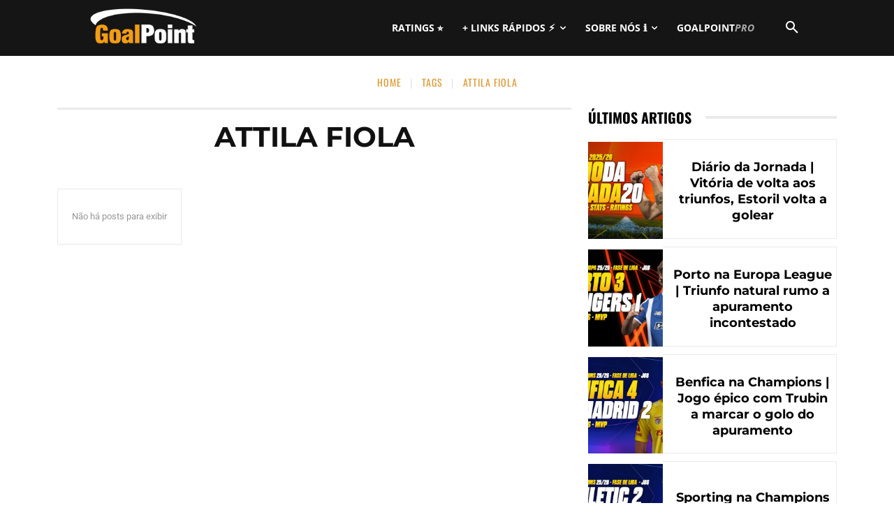

--- FILE ---
content_type: text/html; charset=UTF-8
request_url: https://goalpoint.pt/tag/attila-fiola
body_size: 23920
content:
<!doctype html ><html dir="ltr" lang="pt-PT" prefix="og: https://ogp.me/ns#" xmlns:og="http://ogp.me/ns#" xmlns:fb="http://ogp.me/ns/fb#"><head><meta charset="UTF-8" /><link media="all" href="https://goalpoint.pt/wp-content/cache/autoptimize/css/autoptimize_cf34d3c28da7c24df3550c8fe0479bc4.css" rel="stylesheet"><link media="screen" href="https://goalpoint.pt/wp-content/cache/autoptimize/css/autoptimize_0e77901cc42adb70b7ff81b315e609d1.css" rel="stylesheet"><title>Attila Fiola | GoalPoint</title><meta name="viewport" content="width=device-width, initial-scale=1.0"><link rel="pingback" href="https://goalpoint.pt/xmlrpc.php" /><meta name="robots" content="max-image-preview:large" /><link rel="canonical" href="https://goalpoint.pt/tag/attila-fiola" /><meta name="generator" content="All in One SEO (AIOSEO) 4.9.3" /> <script type="application/ld+json" class="aioseo-schema">{"@context":"https:\/\/schema.org","@graph":[{"@type":"BreadcrumbList","@id":"https:\/\/goalpoint.pt\/tag\/attila-fiola#breadcrumblist","itemListElement":[{"@type":"ListItem","@id":"https:\/\/goalpoint.pt#listItem","position":1,"name":"Home","item":"https:\/\/goalpoint.pt","nextItem":{"@type":"ListItem","@id":"https:\/\/goalpoint.pt\/tag\/attila-fiola#listItem","name":"Attila Fiola"}},{"@type":"ListItem","@id":"https:\/\/goalpoint.pt\/tag\/attila-fiola#listItem","position":2,"name":"Attila Fiola","previousItem":{"@type":"ListItem","@id":"https:\/\/goalpoint.pt#listItem","name":"Home"}}]},{"@type":"CollectionPage","@id":"https:\/\/goalpoint.pt\/tag\/attila-fiola#collectionpage","url":"https:\/\/goalpoint.pt\/tag\/attila-fiola","name":"Attila Fiola | GoalPoint","inLanguage":"pt-PT","isPartOf":{"@id":"https:\/\/goalpoint.pt\/#website"},"breadcrumb":{"@id":"https:\/\/goalpoint.pt\/tag\/attila-fiola#breadcrumblist"}},{"@type":"Organization","@id":"https:\/\/goalpoint.pt\/#organization","name":"GoalPoint Partners, Lda","description":"O futebol portugu\u00eas e internacional em an\u00e1lise, estatistica e opini\u00e3o.","url":"https:\/\/goalpoint.pt\/","logo":{"@type":"ImageObject","url":"https:\/\/goalpoint.pt\/wp-content\/uploads\/2021\/05\/shortlogo76.png","@id":"https:\/\/goalpoint.pt\/tag\/attila-fiola\/#organizationLogo","width":76,"height":76,"caption":"GoalPoint"},"image":{"@id":"https:\/\/goalpoint.pt\/tag\/attila-fiola\/#organizationLogo"},"sameAs":["https:\/\/www.facebook.com\/goalpoint.pt","https:\/\/twitter.com\/_Goalpoint","https:\/\/www.instagram.com\/goalpoint\/","https:\/\/www.linkedin.com\/company\/5248498\/"]},{"@type":"WebSite","@id":"https:\/\/goalpoint.pt\/#website","url":"https:\/\/goalpoint.pt\/","name":"GoalPoint","description":"O futebol portugu\u00eas e internacional em an\u00e1lise, estatistica e opini\u00e3o.","inLanguage":"pt-PT","publisher":{"@id":"https:\/\/goalpoint.pt\/#organization"}}]}</script> <link rel="icon" type="image/png" href="https://goalpoint.pt/wp-content/uploads/2014/05/faviconsm21.png"><link rel="apple-touch-icon" sizes="76x76" href="/wp-content/uploads/2014/05/shortlogo761.png"/><link rel="apple-touch-icon" sizes="120x120" href="/wp-content/uploads/2014/05/shortlogo1202.png"/><link rel="apple-touch-icon" sizes="152x152" href="/wp-content/uploads/2014/05/shortlogo1521.png"/><link rel="apple-touch-icon" sizes="114x114" href="/wp-content/uploads/2014/05/shortlogo1141.png"/><link rel="apple-touch-icon" sizes="144x144" href="/wp-content/uploads/2014/05/shortlogo1441.png"/><link rel='stylesheet' id='google-fonts-style-css' href='https://goalpoint.pt/wp-content/cache/autoptimize/css/autoptimize_single_e6d27ff12a5bc5fe014e971bc995dd8a.css?ver=1763896915' type='text/css' media='all' /> <script type="text/javascript" src="https://goalpoint.pt/wp-includes/js/jquery/jquery.min.js?ver=3.7.1" id="jquery-core-js"></script> <link rel="https://api.w.org/" href="https://goalpoint.pt/wp-json/" /><link rel="alternate" title="JSON" type="application/json" href="https://goalpoint.pt/wp-json/wp/v2/tags/5281" /><link rel="EditURI" type="application/rsd+xml" title="RSD" href="https://goalpoint.pt/xmlrpc.php?rsd" /><meta name="generator" content="WordPress 6.9" /> <script src="https://cdn.onesignal.com/sdks/web/v16/OneSignalSDK.page.js" defer></script> <script>window.OneSignalDeferred = window.OneSignalDeferred || [];
          OneSignalDeferred.push(async function(OneSignal) {
            await OneSignal.init({
              appId: "d5dab000-19bb-4218-96a5-360b4d83d2de",
              serviceWorkerOverrideForTypical: true,
              path: "https://goalpoint.pt/wp-content/plugins/onesignal-free-web-push-notifications/sdk_files/",
              serviceWorkerParam: { scope: "/wp-content/plugins/onesignal-free-web-push-notifications/sdk_files/push/onesignal/" },
              serviceWorkerPath: "OneSignalSDKWorker.js",
            });
          });

          // Unregister the legacy OneSignal service worker to prevent scope conflicts
          if (navigator.serviceWorker) {
            navigator.serviceWorker.getRegistrations().then((registrations) => {
              // Iterate through all registered service workers
              registrations.forEach((registration) => {
                // Check the script URL to identify the specific service worker
                if (registration.active && registration.active.scriptURL.includes('OneSignalSDKWorker.js.php')) {
                  // Unregister the service worker
                  registration.unregister().then((success) => {
                    if (success) {
                      console.log('OneSignalSW: Successfully unregistered:', registration.active.scriptURL);
                    } else {
                      console.log('OneSignalSW: Failed to unregister:', registration.active.scriptURL);
                    }
                  });
                }
              });
            }).catch((error) => {
              console.error('Error fetching service worker registrations:', error);
            });
        }</script> <script type="text/javascript">function powerpress_pinw(pinw_url){window.open(pinw_url, 'PowerPressPlayer','toolbar=0,status=0,resizable=1,width=460,height=320');	return false;}
                //-->

                // tabnab protection
                window.addEventListener('load', function () {
                    // make all links have rel="noopener noreferrer"
                    document.querySelectorAll('a[target="_blank"]').forEach(link => {
                        link.setAttribute('rel', 'noopener noreferrer');
                    });
                });</script> <script>window.tdb_global_vars = {"wpRestUrl":"https:\/\/goalpoint.pt\/wp-json\/","permalinkStructure":"\/%postname%_%post_id%"};
        window.tdb_p_autoload_vars = {"isAjax":false,"isAdminBarShowing":false};</script>  <script type="text/javascript" id="td-generated-header-js">var tdBlocksArray = []; //here we store all the items for the current page

	    // td_block class - each ajax block uses a object of this class for requests
	    function tdBlock() {
		    this.id = '';
		    this.block_type = 1; //block type id (1-234 etc)
		    this.atts = '';
		    this.td_column_number = '';
		    this.td_current_page = 1; //
		    this.post_count = 0; //from wp
		    this.found_posts = 0; //from wp
		    this.max_num_pages = 0; //from wp
		    this.td_filter_value = ''; //current live filter value
		    this.is_ajax_running = false;
		    this.td_user_action = ''; // load more or infinite loader (used by the animation)
		    this.header_color = '';
		    this.ajax_pagination_infinite_stop = ''; //show load more at page x
	    }

        // td_js_generator - mini detector
        ( function () {
            var htmlTag = document.getElementsByTagName("html")[0];

	        if ( navigator.userAgent.indexOf("MSIE 10.0") > -1 ) {
                htmlTag.className += ' ie10';
            }

            if ( !!navigator.userAgent.match(/Trident.*rv\:11\./) ) {
                htmlTag.className += ' ie11';
            }

	        if ( navigator.userAgent.indexOf("Edge") > -1 ) {
                htmlTag.className += ' ieEdge';
            }

            if ( /(iPad|iPhone|iPod)/g.test(navigator.userAgent) ) {
                htmlTag.className += ' td-md-is-ios';
            }

            var user_agent = navigator.userAgent.toLowerCase();
            if ( user_agent.indexOf("android") > -1 ) {
                htmlTag.className += ' td-md-is-android';
            }

            if ( -1 !== navigator.userAgent.indexOf('Mac OS X')  ) {
                htmlTag.className += ' td-md-is-os-x';
            }

            if ( /chrom(e|ium)/.test(navigator.userAgent.toLowerCase()) ) {
               htmlTag.className += ' td-md-is-chrome';
            }

            if ( -1 !== navigator.userAgent.indexOf('Firefox') ) {
                htmlTag.className += ' td-md-is-firefox';
            }

            if ( -1 !== navigator.userAgent.indexOf('Safari') && -1 === navigator.userAgent.indexOf('Chrome') ) {
                htmlTag.className += ' td-md-is-safari';
            }

            if( -1 !== navigator.userAgent.indexOf('IEMobile') ){
                htmlTag.className += ' td-md-is-iemobile';
            }

        })();

        var tdLocalCache = {};

        ( function () {
            "use strict";

            tdLocalCache = {
                data: {},
                remove: function (resource_id) {
                    delete tdLocalCache.data[resource_id];
                },
                exist: function (resource_id) {
                    return tdLocalCache.data.hasOwnProperty(resource_id) && tdLocalCache.data[resource_id] !== null;
                },
                get: function (resource_id) {
                    return tdLocalCache.data[resource_id];
                },
                set: function (resource_id, cachedData) {
                    tdLocalCache.remove(resource_id);
                    tdLocalCache.data[resource_id] = cachedData;
                }
            };
        })();

    
    
var td_viewport_interval_list=[{"limitBottom":767,"sidebarWidth":228},{"limitBottom":1018,"sidebarWidth":300},{"limitBottom":1140,"sidebarWidth":324}];
var td_animation_stack_effect="type0";
var tds_animation_stack=true;
var td_animation_stack_specific_selectors=".entry-thumb, img, .td-lazy-img";
var td_animation_stack_general_selectors=".td-animation-stack img, .td-animation-stack .entry-thumb, .post img, .td-animation-stack .td-lazy-img";
var tds_general_modal_image="yes";
var tdc_is_installed="yes";
var tdc_domain_active=false;
var td_ajax_url="https:\/\/goalpoint.pt\/wp-admin\/admin-ajax.php?td_theme_name=Newspaper&v=12.7.4";
var td_get_template_directory_uri="https:\/\/goalpoint.pt\/wp-content\/plugins\/td-composer\/legacy\/common";
var tds_snap_menu="snap";
var tds_logo_on_sticky="show";
var tds_header_style="5";
var td_please_wait="Por favor, aguarde...";
var td_email_user_pass_incorrect="Utilizador ou senha incorreta!";
var td_email_user_incorrect="E-mail ou nome de usu\u00e1rio incorreto!";
var td_email_incorrect="Email incorreto!";
var td_user_incorrect="Username incorrect!";
var td_email_user_empty="Email or username empty!";
var td_pass_empty="Pass empty!";
var td_pass_pattern_incorrect="Invalid Pass Pattern!";
var td_retype_pass_incorrect="Retyped Pass incorrect!";
var tds_more_articles_on_post_enable="";
var tds_more_articles_on_post_time_to_wait="3";
var tds_more_articles_on_post_pages_distance_from_top=600;
var tds_captcha="";
var tds_theme_color_site_wide="#dd9933";
var tds_smart_sidebar="";
var tdThemeName="Newspaper";
var tdThemeNameWl="Newspaper";
var td_magnific_popup_translation_tPrev="Anterior (Seta a esquerda )";
var td_magnific_popup_translation_tNext="Avan\u00e7ar (tecla de seta para a direita)";
var td_magnific_popup_translation_tCounter="%curr% de %total%";
var td_magnific_popup_translation_ajax_tError="O conte\u00fado de% url% n\u00e3o p\u00f4de ser carregado.";
var td_magnific_popup_translation_image_tError="A imagem #%curr% n\u00e3o pode ser carregada.";
var tdBlockNonce="80335c1033";
var tdMobileMenu="enabled";
var tdMobileSearch="enabled";
var tdsDateFormat="l, F j, Y";
var tdDateNamesI18n={"month_names":["Janeiro","Fevereiro","Mar\u00e7o","Abril","Maio","Junho","Julho","Agosto","Setembro","Outubro","Novembro","Dezembro"],"month_names_short":["Jan","Fev","Mar","Abr","Mai","Jun","Jul","Ago","Set","Out","Nov","Dez"],"day_names":["Domingo","Segunda-feira","Ter\u00e7a-feira","Quarta-feira","Quinta-feira","Sexta-feira","S\u00e1bado"],"day_names_short":["Dom","Seg","Ter","Qua","Qui","Sex","S\u00e1b"]};
var tdb_modal_confirm="Salvar";
var tdb_modal_cancel="Cancelar";
var tdb_modal_confirm_alt="Sim";
var tdb_modal_cancel_alt="N\u00e3o";
var td_deploy_mode="deploy";
var td_ad_background_click_link="";
var td_ad_background_click_target="";</script>  <script async src="https://www.googletagmanager.com/gtag/js?id=G-FNKMDCE661"></script> <script>window.dataLayer = window.dataLayer || [];
  function gtag(){dataLayer.push(arguments);}
  gtag('js', new Date());
  
//  gtag('config', 'UA-51371886-1');
  gtag('config', 'G-FNKMDCE661');

  var hide_ads_test = (document.getElementsByClassName("gp_ads_hide").length>0) ? 1 : 0;</script> <script async src="https://securepubads.g.doubleclick.net/tag/js/gpt.js"></script><link rel="icon" href="https://goalpoint.pt/wp-content/uploads/2014/05/faviconsm21.png" sizes="32x32" /><link rel="icon" href="https://goalpoint.pt/wp-content/uploads/2014/05/faviconsm21.png" sizes="192x192" /><link rel="apple-touch-icon" href="https://goalpoint.pt/wp-content/uploads/2014/05/faviconsm21.png" /><meta name="msapplication-TileImage" content="https://goalpoint.pt/wp-content/uploads/2014/05/faviconsm21.png" /><meta property="og:locale" content="pt_PT"/><meta property="og:site_name" content="GoalPoint"/><meta property="og:title" content="Attila Fiola"/><meta property="og:url" content="https://goalpoint.pt/tag/attila-fiola"/><meta property="og:type" content="article"/><meta name="twitter:title" content="Attila Fiola"/><meta name="twitter:url" content="https://goalpoint.pt/tag/attila-fiola"/><meta name="twitter:card" content="summary_large_image"/><meta name="twitter:site" content="@@_Goalpoint"/></head><body class="archive tag tag-attila-fiola tag-5281 wp-theme-Newspaper global-block-template-4 tdb-template  tdc-header-template  tdc-footer-template td-animation-stack-type0 td-boxed-layout" itemscope="itemscope" itemtype="https://schema.org/WebPage"><div class="td-scroll-up" data-style="style1"><i class="td-icon-menu-up"></i></div><div class="td-menu-background" style="visibility:hidden"></div><div id="td-mobile-nav" style="visibility:hidden"><div class="td-mobile-container"><div class="td-menu-socials-wrap"><div class="td-menu-socials"> <span class="td-social-icon-wrap"> <a target="_blank" href="https://www.facebook.com/goalpoint.pt/" title="Facebook"> <i class="td-icon-font td-icon-facebook"></i> <span style="display: none">Facebook</span> </a> </span> <span class="td-social-icon-wrap"> <a target="_blank" href="https://www.instagram.com/goalpoint/" title="Instagram"> <i class="td-icon-font td-icon-instagram"></i> <span style="display: none">Instagram</span> </a> </span> <span class="td-social-icon-wrap"> <a target="_blank" href="https://www.linkedin.com/company/goalpoint?trk=biz-companies-cym" title="Linkedin"> <i class="td-icon-font td-icon-linkedin"></i> <span style="display: none">Linkedin</span> </a> </span> <span class="td-social-icon-wrap"> <a target="_blank" href="https://soundcloud.com/goalpoint" title="Soundcloud"> <i class="td-icon-font td-icon-soundcloud"></i> <span style="display: none">Soundcloud</span> </a> </span> <span class="td-social-icon-wrap"> <a target="_blank" href="https://twitter.com/_Goalpoint" title="Twitter"> <i class="td-icon-font td-icon-twitter"></i> <span style="display: none">Twitter</span> </a> </span></div><div class="td-mobile-close"> <span><i class="td-icon-close-mobile"></i></span></div></div><div class="td-mobile-content"><div class="menu-td-header-container"><ul id="menu-td-header-2" class="td-mobile-main-menu"><li class="menu-item menu-item-type-custom menu-item-object-custom menu-item-first menu-item-46003"><a href="https://goalpoint.pt/todos-os-ratings-25-26_215379">RATINGS ⭐</a></li><li class="menu-item menu-item-type-taxonomy menu-item-object-category menu-item-has-children menu-item-29710"><a href="https://goalpoint.pt/competicoes">+ LINKS RÁPIDOS ⚡️<i class="td-icon-menu-right td-element-after"></i></a><ul class="sub-menu"><li class="menu-item menu-item-type-custom menu-item-object-custom menu-item-has-children menu-item-178345"><a href="https://goalpoint.pt/tag/liga-portugal">PRIMEIRA LIGA<i class="td-icon-menu-right td-element-after"></i></a><ul class="sub-menu"><li class="menu-item menu-item-type-custom menu-item-object-custom menu-item-71106"><a href="https://goalpoint.vsports.pt/">VÍDEOS PRIMEIRA LIGA</a></li></ul></li><li class="menu-item menu-item-type-taxonomy menu-item-object-category menu-item-29713"><a href="https://goalpoint.pt/competicoes/liga-dos-campeoes">CHAMPIONS LEAGUE</a></li><li class="menu-item menu-item-type-taxonomy menu-item-object-category menu-item-29714"><a href="https://goalpoint.pt/competicoes/liga-europa">EUROPA LEAGUE</a></li></ul></li><li class="menu-item menu-item-type-post_type menu-item-object-page menu-item-has-children menu-item-39830"><a href="https://goalpoint.pt/sobre-nos">SOBRE NÓS ℹ️<i class="td-icon-menu-right td-element-after"></i></a><ul class="sub-menu"><li class="menu-item menu-item-type-post_type menu-item-object-page menu-item-39831"><a href="https://goalpoint.pt/sobre-nos">QUEM SOMOS</a></li><li class="menu-item menu-item-type-post_type menu-item-object-page menu-item-39833"><a href="https://goalpoint.pt/pro">SERVIÇOS PROFISSIONAIS</a></li><li class="menu-item menu-item-type-post_type menu-item-object-page menu-item-39832"><a href="https://goalpoint.pt/conteudos-e-publicidade">CONTEÚDOS E PUBLICIDADE</a></li></ul></li><li class="menu-item menu-item-type-custom menu-item-object-custom menu-item-39499"><a href="https://goalpoint.pt/pro"><span class='gprp-1'>GOAL</span><span class='gprp-2'>POINT</span><span class='gprp-3'>PRO</span></a></li></ul></div></div></div></div><div class="td-search-background" style="visibility:hidden"></div><div class="td-search-wrap-mob" style="visibility:hidden"><div class="td-drop-down-search"><form method="get" class="td-search-form" action="https://goalpoint.pt/"><div class="td-search-close"> <span><i class="td-icon-close-mobile"></i></span></div><div role="search" class="td-search-input"> <span>Pesquisar</span> <input id="td-header-search-mob" type="text" value="" name="s" autocomplete="off" /></div></form><div id="td-aj-search-mob" class="td-ajax-search-flex"></div></div></div><div id="td-outer-wrap" class="td-theme-wrap"><div class="td-header-template-wrap" style="position: relative"><div class="td-header-mobile-wrap "><div id="tdi_1" class="tdc-zone"><div class="tdc_zone tdi_2  wpb_row td-pb-row tdc-element-style"  ><div class="tdi_1_rand_style td-element-style" ></div><div id="tdi_3" class="tdc-row"><div class="vc_row tdi_4  wpb_row td-pb-row" ><div class="vc_column tdi_6  wpb_column vc_column_container tdc-column td-pb-span4"><div class="wpb_wrapper" ><div class="td_block_wrap tdb_mobile_menu tdi_7 td-pb-border-top td_block_template_4 tdb-header-align"  data-td-block-uid="tdi_7" ><div class="tdb-block-inner td-fix-index"><span class="tdb-mobile-menu-button"><i class="tdb-mobile-menu-icon td-icon-mobile"></i></span></div></div></div></div><div class="vc_column tdi_9  wpb_column vc_column_container tdc-column td-pb-span4"><div class="wpb_wrapper" ><div class="td_block_wrap tdb_header_logo tdi_10 td-pb-border-top td_block_template_4 tdb-header-align"  data-td-block-uid="tdi_10" ><div class="tdb-block-inner td-fix-index"><a class="tdb-logo-a" href="https://goalpoint.pt" title="Análise estatística de futebol, para adeptos e profissionais | Football analytics, for fans and pros"><span class="tdb-logo-img-wrap"><img class="tdb-logo-img td-retina-data" data-retina="https://goalpoint.pt/wp-content/uploads/2016/05/GoalPoint-544x180-White_V2.png" src="https://goalpoint.pt/wp-content/uploads/2016/05/GoalPoint-272x90-White_V2-1.png" alt="GoalPoint.pt"  title="Análise estatística de futebol, para adeptos e profissionais | Football analytics, for fans and pros"  width="272" height="90" /></span><span class="tdb-logo-text-wrap"><span class="tdb-logo-text-title">GOALPOINT</span><span class="tdb-logo-text-tagline">Análise estatística de futebol, para adeptos e profissionais | Football analytics, for fans and pros</span></span></a></div></div></div></div><div class="vc_column tdi_12  wpb_column vc_column_container tdc-column td-pb-span4"><div class="wpb_wrapper" ><div class="td_block_wrap tdb_mobile_search tdi_13 td-pb-border-top td_block_template_4 tdb-header-align"  data-td-block-uid="tdi_13" ><div class="tdb-block-inner td-fix-index"><span class="tdb-header-search-button-mob dropdown-toggle" data-toggle="dropdown"><i class="tdb-mobile-search-icon td-icon-search"></i></span></div></div></div></div></div></div></div></div></div><div class="td-header-desktop-wrap "><div id="tdi_14" class="tdc-zone"><div class="tdc_zone tdi_15  wpb_row td-pb-row tdc-element-style"  ><div class="tdi_14_rand_style td-element-style" ></div><div id="tdi_16" class="tdc-row stretch_row"><div class="vc_row tdi_17  wpb_row td-pb-row tdc-element-style tdc-row-content-vert-center" ><div class="tdi_16_rand_style td-element-style" ></div><div class="vc_column tdi_19  wpb_column vc_column_container tdc-column td-pb-span12"><div class="wpb_wrapper" ><div class="td_block_wrap tdb_header_logo tdi_20 td-pb-border-top td_block_template_4 tdb-header-align"  data-td-block-uid="tdi_20" ><div class="tdb-block-inner td-fix-index"><a class="tdb-logo-a" href="https://goalpoint.pt" title="Análise estatística de futebol, para adeptos e profissionais | Football analytics, for fans and pros"><span class="tdb-logo-img-wrap"><img class="tdb-logo-img td-retina-data" data-retina="https://goalpoint.pt/wp-content/uploads/2016/05/GoalPoint-544x180-White_V2.png" src="https://goalpoint.pt/wp-content/uploads/2016/05/GoalPoint-272x90-White_V2-1.png" alt="GoalPoint.pt"  title="Análise estatística de futebol, para adeptos e profissionais | Football analytics, for fans and pros"  width="272" height="90" /></span><span class="tdb-logo-text-wrap"><span class="tdb-logo-text-title">GOALPOINT</span><span class="tdb-logo-text-tagline">Análise estatística de futebol, para adeptos e profissionais | Football analytics, for fans and pros</span></span></a></div></div><div class="td_block_wrap tdb_header_search tdi_21 tdb-header-search-trigger-enabled td-pb-border-top td_block_template_4 tdb-header-align"  data-td-block-uid="tdi_21" ><div class="tdb-block-inner td-fix-index"><div class="tdb-drop-down-search" aria-labelledby="td-header-search-button"><div class="tdb-drop-down-search-inner"><form method="get" class="tdb-search-form" action="https://goalpoint.pt/"><div class="tdb-search-form-inner"><input class="tdb-head-search-form-input" placeholder=" " type="text" value="" name="s" autocomplete="off" /><button class="wpb_button wpb_btn-inverse btn tdb-head-search-form-btn" title="Search" type="submit" aria-label="Search"><span>Pesquisar</span></button></div></form><div class="tdb-aj-search"></div></div></div><a href="#" role="button" aria-label="Search" class="tdb-head-search-btn dropdown-toggle" data-toggle="dropdown"><i class="tdb-search-icon td-icon-search"></i></a></div></div><div class="td_block_wrap tdb_header_menu tdi_22 tds_menu_active3 tds_menu_sub_active1 tdb-mm-align-screen td-pb-border-top td_block_template_4 tdb-header-align"  data-td-block-uid="tdi_22"  style=" z-index: 999;"><div id=tdi_22 class="td_block_inner td-fix-index"><div class="tdb-main-sub-icon-fake"><i class="tdb-sub-menu-icon td-icon-down tdb-main-sub-menu-icon"></i></div><div class="tdb-sub-icon-fake"><i class="tdb-sub-menu-icon td-icon-right-arrow"></i></div><ul id="menu-td-header-3" class="tdb-block-menu tdb-menu tdb-menu-items-visible"><li class="menu-item menu-item-type-custom menu-item-object-custom menu-item-first tdb-menu-item-button tdb-menu-item tdb-normal-menu menu-item-46003"><a href="https://goalpoint.pt/todos-os-ratings-25-26_215379"><div class="tdb-menu-item-text">RATINGS ⭐</div></a></li><li class="menu-item menu-item-type-taxonomy menu-item-object-category menu-item-has-children tdb-menu-item-button tdb-menu-item tdb-normal-menu menu-item-29710 tdb-menu-item-inactive"><a href="https://goalpoint.pt/competicoes"><div class="tdb-menu-item-text">+ LINKS RÁPIDOS ⚡️</div><i class="tdb-sub-menu-icon td-icon-down tdb-main-sub-menu-icon"></i></a><ul class="sub-menu"><li class="menu-item menu-item-type-custom menu-item-object-custom menu-item-has-children tdb-menu-item tdb-normal-menu menu-item-178345 tdb-menu-item-inactive"><a href="https://goalpoint.pt/tag/liga-portugal"><div class="tdb-menu-item-text">PRIMEIRA LIGA</div><i class="tdb-sub-menu-icon td-icon-right-arrow"></i></a><ul class="sub-menu"><li class="menu-item menu-item-type-custom menu-item-object-custom tdb-menu-item tdb-normal-menu menu-item-71106"><a href="https://goalpoint.vsports.pt/"><div class="tdb-menu-item-text">VÍDEOS PRIMEIRA LIGA</div></a></li></ul></li><li class="menu-item menu-item-type-taxonomy menu-item-object-category tdb-menu-item tdb-normal-menu menu-item-29713"><a href="https://goalpoint.pt/competicoes/liga-dos-campeoes"><div class="tdb-menu-item-text">CHAMPIONS LEAGUE</div></a></li><li class="menu-item menu-item-type-taxonomy menu-item-object-category tdb-menu-item tdb-normal-menu menu-item-29714"><a href="https://goalpoint.pt/competicoes/liga-europa"><div class="tdb-menu-item-text">EUROPA LEAGUE</div></a></li></ul></li><li class="menu-item menu-item-type-post_type menu-item-object-page menu-item-has-children tdb-menu-item-button tdb-menu-item tdb-normal-menu menu-item-39830 tdb-menu-item-inactive"><a href="https://goalpoint.pt/sobre-nos"><div class="tdb-menu-item-text">SOBRE NÓS ℹ️</div><i class="tdb-sub-menu-icon td-icon-down tdb-main-sub-menu-icon"></i></a><ul class="sub-menu"><li class="menu-item menu-item-type-post_type menu-item-object-page tdb-menu-item tdb-normal-menu menu-item-39831"><a href="https://goalpoint.pt/sobre-nos"><div class="tdb-menu-item-text">QUEM SOMOS</div></a></li><li class="menu-item menu-item-type-post_type menu-item-object-page tdb-menu-item tdb-normal-menu menu-item-39833"><a href="https://goalpoint.pt/pro"><div class="tdb-menu-item-text">SERVIÇOS PROFISSIONAIS</div></a></li><li class="menu-item menu-item-type-post_type menu-item-object-page tdb-menu-item tdb-normal-menu menu-item-39832"><a href="https://goalpoint.pt/conteudos-e-publicidade"><div class="tdb-menu-item-text">CONTEÚDOS E PUBLICIDADE</div></a></li></ul></li><li class="menu-item menu-item-type-custom menu-item-object-custom tdb-menu-item-button tdb-menu-item tdb-normal-menu menu-item-39499"><a href="https://goalpoint.pt/pro"><div class="tdb-menu-item-text"><span class='gprp-1'>GOAL</span><span class='gprp-2'>POINT</span><span class='gprp-3'>PRO</span></div></a></li></ul></div></div></div></div></div></div></div></div></div></div><div class="td-main-content-wrap td-container-wrap"><div class="tdc-content-wrap"><div id="tdi_25" class="tdc-zone"><div class="tdc_zone tdi_26  wpb_row td-pb-row"  ><div id="tdi_27" class="tdc-row stretch_row_1200 td-stretch-content"><div class="vc_row tdi_28  wpb_row td-pb-row" ><div class="vc_column tdi_30  wpb_column vc_column_container tdc-column td-pb-span12"><div class="wpb_wrapper" ><div class="td_block_wrap tdb_breadcrumbs tdi_31 td-pb-border-top td_block_template_4 tdb-breadcrumbs "  data-td-block-uid="tdi_31" ><div class="tdb-block-inner td-fix-index"><span><a title="" class="tdb-entry-crumb" href="https://goalpoint.pt/">Home</a></span><i class="tdb-bread-sep tdb-bred-no-url-last td-icon-vertical-line"></i><span class="tdb-bred-no-url-last">Tags</span><i class="tdb-bread-sep tdb-bred-no-url-last td-icon-vertical-line"></i><span class="tdb-bred-no-url-last">Attila Fiola</span></div></div><script type="application/ld+json">{
                            "@context": "https://schema.org",
                            "@type": "BreadcrumbList",
                            "itemListElement": [{
                            "@type": "ListItem",
                            "position": 1,
                                "item": {
                                "@type": "WebSite",
                                "@id": "https://goalpoint.pt/",
                                "name": "Home"                                               
                            }
                        },{
                            "@type": "ListItem",
                            "position": 2,
                                "item": {
                                "@type": "WebPage",
                                "@id": "",
                                "name": "Tags"
                            }
                        },{
                            "@type": "ListItem",
                            "position": 3,
                                "item": {
                                "@type": "WebPage",
                                "@id": "",
                                "name": "Attila Fiola"                                
                            }
                        }    ]
                        }</script></div></div></div></div><div id="tdi_32" class="tdc-row stretch_row_1200 td-stretch-content"><div class="vc_row tdi_33  wpb_row td-pb-row" ><div class="vc_column tdi_35  wpb_column vc_column_container tdc-column td-pb-span8"><div class="wpb_wrapper" ><div class="td_block_wrap tdb_title tdi_36 tdb-tag-title td-pb-border-top td_block_template_4"  data-td-block-uid="tdi_36" ><div class="tdb-block-inner td-fix-index"><h1 class="tdb-title-text">Attila Fiola</h1><div></div><div class="tdb-title-line"></div></div></div><div class="td_block_wrap tdb_loop tdi_37 tdb-numbered-pagination td_with_ajax_pagination td-pb-border-top td_block_template_8 tdc-no-posts tdb-category-loop-posts"  data-td-block-uid="tdi_37" > <script>var block_tdi_37 = new tdBlock();
block_tdi_37.id = "tdi_37";
block_tdi_37.atts = '{"modules_on_row":"eyJhbGwiOiI1MCUiLCJwaG9uZSI6IjEwMCUifQ==","modules_gap":"eyJsYW5kc2NhcGUiOiIyMCIsInBvcnRyYWl0IjoiMTIiLCJhbGwiOiIyNCJ9","modules_category":"above","show_excerpt":"none","show_btn":"none","ajax_pagination":"numbered","hide_audio":"yes","limit":"12","block_template_id":"td_block_template_8","image_size":"","image_height":"60","meta_padding":"eyJhbGwiOiIyMHB4IDE1cHgiLCJwb3J0cmFpdCI6IjE2cHggOHB4In0=","meta_info_border_size":"0 1px 1px 1px","modules_category_margin":"eyJhbGwiOiIwIDAgMTBweCIsInBob25lIjoiMCAwIDZweCJ9","show_date":"none","show_author":"none","show_review":"none","show_com":"none","art_title":"0","f_title_font_family":"394","f_title_font_size":"eyJhbGwiOiIxOCIsImxhbmRzY2FwZSI6IjE2IiwicG9ydHJhaXQiOiIxNCJ9","f_title_font_line_height":"eyJwaG9uZSI6IjEuMSIsImFsbCI6IjEuMyJ9","f_title_font_weight":"700","f_title_font_transform":"","title_txt":"#000000","title_txt_hover":"#dd9933","modules_category_padding":"0","f_cat_font_family":"","f_cat_font_size":"eyJhbGwiOiIxMiIsInBvcnRyYWl0IjoiMTEifQ==","f_cat_font_weight":"700","f_cat_font_transform":"","f_cat_font_spacing":"0.8","cat_bg":"rgba(0,0,0,0)","cat_txt":"#dd9933","f_meta_font_family":"","f_meta_font_size":"eyJhbGwiOiIxMiIsInBob25lIjoiMTEifQ==","f_meta_font_weight":"","f_meta_font_transform":"uppercase","author_txt":"#969696","author_txt_hover":"#dd9933","date_txt":"#969696","f_header_font_family":"394","all_modules_space":"eyJwaG9uZSI6IjI0IiwiYWxsIjoiMjQiLCJsYW5kc2NhcGUiOiIyMCIsInBvcnRyYWl0IjoiMTIifQ==","f_header_font_size":"eyJhbGwiOiIyMCIsInBvcnRyYWl0IjoiMTYiLCJwaG9uZSI6IjIwIiwibGFuZHNjYXBlIjoiMTgifQ==","f_header_font_transform":"uppercase","f_header_font_weight":"700","pag_space":"30","tdc_css":"eyJhbGwiOnsibWFyZ2luLWJvdHRvbSI6IjAiLCJkaXNwbGF5IjoiIn19","f_cat_font_line_height":"1","meta_info_horiz":"content-horiz-center","show_cat":"none","tag_slug":"attila-fiola","block_type":"tdb_loop","separator":"","custom_title":"","custom_url":"","title_tag":"","mc1_tl":"","mc1_title_tag":"","mc1_el":"","offset":"","open_in_new_window":"","post_ids":"-117987","include_cf_posts":"","exclude_cf_posts":"","sort":"","installed_post_types":"","ajax_pagination_next_prev_swipe":"","ajax_pagination_infinite_stop":"","review_source":"","container_width":"","m_padding":"","m_radius":"","modules_border_size":"","modules_border_style":"","modules_border_color":"#eaeaea","modules_divider":"","modules_divider_color":"#eaeaea","h_effect":"","image_alignment":"50","image_width":"","image_floated":"no_float","image_radius":"","hide_image":"","show_favourites":"","fav_size":"2","fav_space":"","fav_ico_color":"","fav_ico_color_h":"","fav_bg":"","fav_bg_h":"","fav_shadow_shadow_header":"","fav_shadow_shadow_title":"Shadow","fav_shadow_shadow_size":"","fav_shadow_shadow_offset_horizontal":"","fav_shadow_shadow_offset_vertical":"","fav_shadow_shadow_spread":"","fav_shadow_shadow_color":"","video_icon":"","video_popup":"yes","video_rec":"","spot_header":"","video_rec_title":"- Advertisement -","video_rec_color":"","video_rec_disable":"","autoplay_vid":"yes","show_vid_t":"block","vid_t_margin":"","vid_t_padding":"","video_title_color":"","video_title_color_h":"","video_bg":"","video_overlay":"","vid_t_color":"","vid_t_bg_color":"","f_vid_title_font_header":"","f_vid_title_font_title":"Video pop-up article title","f_vid_title_font_settings":"","f_vid_title_font_family":"","f_vid_title_font_size":"","f_vid_title_font_line_height":"","f_vid_title_font_style":"","f_vid_title_font_weight":"","f_vid_title_font_transform":"","f_vid_title_font_spacing":"","f_vid_title_":"","f_vid_time_font_title":"Video duration text","f_vid_time_font_settings":"","f_vid_time_font_family":"","f_vid_time_font_size":"","f_vid_time_font_line_height":"","f_vid_time_font_style":"","f_vid_time_font_weight":"","f_vid_time_font_transform":"","f_vid_time_font_spacing":"","f_vid_time_":"","meta_info_align":"","meta_width":"","meta_margin":"","meta_space":"","meta_info_border_style":"","meta_info_border_color":"#eaeaea","meta_info_border_radius":"","art_btn":"","modules_cat_border":"","modules_category_radius":"0","modules_extra_cat":"","author_photo":"","author_photo_size":"","author_photo_space":"","author_photo_radius":"","show_modified_date":"","time_ago":"","time_ago_add_txt":"ago","time_ago_txt_pos":"","review_space":"","review_size":"2.5","review_distance":"","art_excerpt":"","excerpt_col":"1","excerpt_gap":"","excerpt_middle":"","excerpt_inline":"","show_audio":"block","art_audio":"","art_audio_size":"1.5","btn_title":"","btn_margin":"","btn_padding":"","btn_border_width":"","btn_radius":"","pag_padding":"","pag_border_width":"","pag_border_radius":"","prev_tdicon":"","next_tdicon":"","pag_icons_size":"","f_header_font_header":"","f_header_font_title":"Block header","f_header_font_settings":"","f_header_font_line_height":"","f_header_font_style":"","f_header_font_spacing":"","f_header_":"","f_pag_font_title":"Pagination text","f_pag_font_settings":"","f_pag_font_family":"","f_pag_font_size":"","f_pag_font_line_height":"","f_pag_font_style":"","f_pag_font_weight":"","f_pag_font_transform":"","f_pag_font_spacing":"","f_pag_":"","f_title_font_header":"","f_title_font_title":"Article title","f_title_font_settings":"","f_title_font_style":"","f_title_font_spacing":"","f_title_":"","f_cat_font_title":"Article category tag","f_cat_font_settings":"","f_cat_font_style":"","f_cat_":"","f_meta_font_title":"Article meta info","f_meta_font_settings":"","f_meta_font_line_height":"","f_meta_font_style":"","f_meta_font_spacing":"","f_meta_":"","f_ex_font_title":"Article excerpt","f_ex_font_settings":"","f_ex_font_family":"","f_ex_font_size":"","f_ex_font_line_height":"","f_ex_font_style":"","f_ex_font_weight":"","f_ex_font_transform":"","f_ex_font_spacing":"","f_ex_":"","f_btn_font_title":"Article read more button","f_btn_font_settings":"","f_btn_font_family":"","f_btn_font_size":"","f_btn_font_line_height":"","f_btn_font_style":"","f_btn_font_weight":"","f_btn_font_transform":"","f_btn_font_spacing":"","f_btn_":"","mix_color":"","mix_type":"","fe_brightness":"1","fe_contrast":"1","fe_saturate":"1","mix_color_h":"","mix_type_h":"","fe_brightness_h":"1","fe_contrast_h":"1","fe_saturate_h":"1","m_bg":"","shadow_shadow_header":"","shadow_shadow_title":"Module Shadow","shadow_shadow_size":"","shadow_shadow_offset_horizontal":"","shadow_shadow_offset_vertical":"","shadow_shadow_spread":"","shadow_shadow_color":"","all_underline_height":"","all_underline_color":"#000","cat_style":"","cat_bg_hover":"","cat_txt_hover":"","cat_border":"","cat_border_hover":"","meta_bg":"","ex_txt":"","com_bg":"","com_txt":"","rev_txt":"","shadow_m_shadow_header":"","shadow_m_shadow_title":"Meta info shadow","shadow_m_shadow_size":"","shadow_m_shadow_offset_horizontal":"","shadow_m_shadow_offset_vertical":"","shadow_m_shadow_spread":"","shadow_m_shadow_color":"","audio_btn_color":"","audio_time_color":"","audio_bar_color":"","audio_bar_curr_color":"","btn_bg":"","btn_bg_hover":"","btn_txt":"","btn_txt_hover":"","btn_border":"","btn_border_hover":"","nextprev_border_h":"","pag_text":"","pag_h_text":"","pag_a_text":"","pag_bg":"","pag_h_bg":"","pag_a_bg":"","pag_border":"","pag_h_border":"","pag_a_border":"","ad_loop":"","ad_loop_title":"- Advertisement -","ad_loop_repeat":"","ad_loop_color":"","ad_loop_full":"yes","f_ad_font_header":"","f_ad_font_title":"Ad title text","f_ad_font_settings":"","f_ad_font_family":"","f_ad_font_size":"","f_ad_font_line_height":"","f_ad_font_style":"","f_ad_font_weight":"","f_ad_font_transform":"","f_ad_font_spacing":"","f_ad_":"","ad_loop_disable":"","el_class":"","td_column_number":2,"header_color":"","td_ajax_preloading":"","td_ajax_filter_type":"","td_filter_default_txt":"","td_ajax_filter_ids":"","color_preset":"","border_top":"","css":"","class":"tdi_37","tdc_css_class":"tdi_37","tdc_css_class_style":"tdi_37_rand_style"}';
block_tdi_37.td_column_number = "2";
block_tdi_37.block_type = "tdb_loop";
block_tdi_37.post_count = "0";
block_tdi_37.found_posts = "0";
block_tdi_37.header_color = "";
block_tdi_37.ajax_pagination_infinite_stop = "";
block_tdi_37.max_num_pages = "0";
tdBlocksArray.push(block_tdi_37);</script><div id=tdi_37 class="td_block_inner tdb-block-inner td-fix-index"><div class="no-results td-pb-padding-side"><h2>Não há posts para exibir</h2></div></div></div></div></div><div class="vc_column tdi_39  wpb_column vc_column_container tdc-column td-pb-span4 td-is-sticky"><div class="wpb_wrapper" data-sticky-enabled-on="W3RydWUsdHJ1ZSx0cnVlLHRydWVd" data-sticky-offset="20" data-sticky-is-width-auto="W2ZhbHNlLGZhbHNlLGZhbHNlLGZhbHNlXQ=="><div class="td_block_wrap td_flex_block_1 tdi_40 td_with_ajax_pagination td-pb-border-top td_block_template_8 td_flex_block"  data-td-block-uid="tdi_40" > <script>var block_tdi_40 = new tdBlock();
block_tdi_40.id = "tdi_40";
block_tdi_40.atts = '{"modules_on_row":"","hide_audio":"yes","f_title_font_family":"394","f_ex_font_family":"394","f_btn_font_family":"394","f_title_font_size":"eyJhbGwiOiIxOCIsImxhbmRzY2FwZSI6IjEyIiwicG9ydHJhaXQiOiIxMSJ9","f_title_font_line_height":"1.3","f_ex_font_line_height":"","image_width":"30","image_floated":"float_left","meta_padding":"eyJhbGwiOiI1cHggNXB4IDVweCAxNXB4IiwicG9ydHJhaXQiOiIycHggMnB4IDJweCAxMHB4In0=","image_radius":"","image_height":"eyJhbGwiOiIxMzAiLCJwb3J0cmFpdCI6IjE0MCJ9","meta_info_horiz":"content-horiz-center","modules_category":"above","modules_category_margin":"","hide_image":"","show_btn":"none","show_excerpt":"none","show_com":"none","f_title_font_weight":"700","f_title_font_transform":"","f_ex_font_transform":"","f_btn_font_transform":"","f_meta_font_family":"394","f_meta_font_transform":"uppercase","show_review":"none","show_date":"none","show_author":"none","meta_info_border_size":"1px 1px 1px 0","all_modules_space":"eyJhbGwiOiIxNSIsInBvcnRyYWl0IjoiMTIifQ==","meta_info_align":"center","art_btn":"0","art_excerpt":"0","art_title":"eyJhbGwiOiI4cHggMCAwIDAiLCJwb3J0cmFpdCI6IjAifQ==","modules_category_padding":"0","modules_gap":"0","f_cat_font_family":"394","f_cat_font_transform":"","title_txt":"#000000","title_txt_hover":"#dd9933","cat_bg":"rgba(255,255,255,0)","cat_bg_hover":"rgba(255,255,255,0)","cat_txt":"#dd9933","f_cat_font_size":"12","f_cat_font_line_height":"1","custom_title":"\u00daLTIMOS ARTIGOS","block_template_id":"td_block_template_8","modules_border_style":"","f_header_font_family":"445","f_header_font_transform":"uppercase","f_header_font_weight":"700","f_header_font_size":"eyJhbGwiOiIyMCIsImxhbmRzY2FwZSI6IjE4IiwicG9ydHJhaXQiOiIxNiJ9","border_color":"#eaeaea","category_id":"","header_text_color":"#000000","tdc_css":"[base64]","show_cat":"eyJwb3J0cmFpdCI6Im5vbmUiLCJhbGwiOiJub25lIn0=","ajax_pagination":"next_prev","f_cat_font_weight":"700","pag_space":"30","f_cat_font_spacing":"0.8","author_txt_hover":"#dd9933","author_txt":"#969696","block_type":"td_flex_block_1","separator":"","custom_url":"","title_tag":"","mc1_tl":"","mc1_title_tag":"","mc1_el":"","post_ids":"-117987","taxonomies":"","category_ids":"","in_all_terms":"","tag_slug":"","autors_id":"","installed_post_types":"","include_cf_posts":"","exclude_cf_posts":"","sort":"","popular_by_date":"","linked_posts":"","favourite_only":"","limit":"5","offset":"","open_in_new_window":"","show_modified_date":"","time_ago":"","time_ago_add_txt":"ago","time_ago_txt_pos":"","review_source":"","el_class":"","td_query_cache":"","td_query_cache_expiration":"","td_ajax_filter_type":"","td_ajax_filter_ids":"","td_filter_default_txt":"All","td_ajax_preloading":"","container_width":"","m_padding":"","modules_border_size":"","modules_border_color":"#eaeaea","modules_border_radius":"","modules_divider":"","modules_divider_color":"#eaeaea","h_effect":"","image_size":"","image_alignment":"50","show_favourites":"","fav_size":"2","fav_space":"","fav_ico_color":"","fav_ico_color_h":"","fav_bg":"","fav_bg_h":"","fav_shadow_shadow_header":"","fav_shadow_shadow_title":"Shadow","fav_shadow_shadow_size":"","fav_shadow_shadow_offset_horizontal":"","fav_shadow_shadow_offset_vertical":"","fav_shadow_shadow_spread":"","fav_shadow_shadow_color":"","video_icon":"","video_popup":"yes","video_rec":"","spot_header":"","video_rec_title":"","video_rec_color":"","video_rec_disable":"","autoplay_vid":"yes","show_vid_t":"block","vid_t_margin":"","vid_t_padding":"","video_title_color":"","video_title_color_h":"","video_bg":"","video_overlay":"","vid_t_color":"","vid_t_bg_color":"","f_vid_title_font_header":"","f_vid_title_font_title":"Video pop-up article title","f_vid_title_font_settings":"","f_vid_title_font_family":"","f_vid_title_font_size":"","f_vid_title_font_line_height":"","f_vid_title_font_style":"","f_vid_title_font_weight":"","f_vid_title_font_transform":"","f_vid_title_font_spacing":"","f_vid_title_":"","f_vid_time_font_title":"Video duration text","f_vid_time_font_settings":"","f_vid_time_font_family":"","f_vid_time_font_size":"","f_vid_time_font_line_height":"","f_vid_time_font_style":"","f_vid_time_font_weight":"","f_vid_time_font_transform":"","f_vid_time_font_spacing":"","f_vid_time_":"","meta_width":"","meta_margin":"","meta_space":"","meta_info_border_style":"","meta_info_border_color":"#eaeaea","meta_info_border_radius":"","modules_cat_border":"","modules_category_radius":"0","modules_extra_cat":"","author_photo":"","author_photo_size":"","author_photo_space":"","author_photo_radius":"","review_space":"","review_size":"2.5","review_distance":"","excerpt_col":"1","excerpt_gap":"","excerpt_middle":"","excerpt_inline":"","show_audio":"block","art_audio":"","art_audio_size":"1.5","btn_title":"","btn_margin":"","btn_padding":"","btn_border_width":"","btn_radius":"","pag_padding":"","pag_border_width":"","pag_border_radius":"","prev_tdicon":"","next_tdicon":"","pag_icons_size":"","f_header_font_header":"","f_header_font_title":"Block header","f_header_font_settings":"","f_header_font_line_height":"","f_header_font_style":"","f_header_font_spacing":"","f_header_":"","f_ajax_font_title":"Ajax categories","f_ajax_font_settings":"","f_ajax_font_family":"","f_ajax_font_size":"","f_ajax_font_line_height":"","f_ajax_font_style":"","f_ajax_font_weight":"","f_ajax_font_transform":"","f_ajax_font_spacing":"","f_ajax_":"","f_more_font_title":"Load more button","f_more_font_settings":"","f_more_font_family":"","f_more_font_size":"","f_more_font_line_height":"","f_more_font_style":"","f_more_font_weight":"","f_more_font_transform":"","f_more_font_spacing":"","f_more_":"","f_title_font_header":"","f_title_font_title":"Article title","f_title_font_settings":"","f_title_font_style":"","f_title_font_spacing":"","f_title_":"","f_cat_font_title":"Article category tag","f_cat_font_settings":"","f_cat_font_style":"","f_cat_":"","f_meta_font_title":"Article meta info","f_meta_font_settings":"","f_meta_font_size":"","f_meta_font_line_height":"","f_meta_font_style":"","f_meta_font_weight":"","f_meta_font_spacing":"","f_meta_":"","f_ex_font_title":"Article excerpt","f_ex_font_settings":"","f_ex_font_size":"","f_ex_font_style":"","f_ex_font_weight":"","f_ex_font_spacing":"","f_ex_":"","f_btn_font_title":"Article read more button","f_btn_font_settings":"","f_btn_font_size":"","f_btn_font_line_height":"","f_btn_font_style":"","f_btn_font_weight":"","f_btn_font_spacing":"","f_btn_":"","mix_color":"","mix_type":"","fe_brightness":"1","fe_contrast":"1","fe_saturate":"1","mix_color_h":"","mix_type_h":"","fe_brightness_h":"1","fe_contrast_h":"1","fe_saturate_h":"1","m_bg":"","color_overlay":"","shadow_shadow_header":"","shadow_shadow_title":"Module Shadow","shadow_shadow_size":"","shadow_shadow_offset_horizontal":"","shadow_shadow_offset_vertical":"","shadow_shadow_spread":"","shadow_shadow_color":"","all_underline_height":"","all_underline_color":"","cat_style":"","cat_txt_hover":"","cat_border":"","cat_border_hover":"","meta_bg":"","date_txt":"","ex_txt":"","com_bg":"","com_txt":"","rev_txt":"","audio_btn_color":"","audio_time_color":"","audio_bar_color":"","audio_bar_curr_color":"","shadow_m_shadow_header":"","shadow_m_shadow_title":"Meta info shadow","shadow_m_shadow_size":"","shadow_m_shadow_offset_horizontal":"","shadow_m_shadow_offset_vertical":"","shadow_m_shadow_spread":"","shadow_m_shadow_color":"","btn_bg":"","btn_bg_hover":"","btn_txt":"","btn_txt_hover":"","btn_border":"","btn_border_hover":"","pag_text":"","pag_h_text":"","pag_bg":"","pag_h_bg":"","pag_border":"","pag_h_border":"","ajax_pagination_next_prev_swipe":"","ajax_pagination_infinite_stop":"","css":"","td_column_number":1,"header_color":"","color_preset":"","border_top":"","class":"tdi_40","tdc_css_class":"tdi_40","tdc_css_class_style":"tdi_40_rand_style"}';
block_tdi_40.td_column_number = "1";
block_tdi_40.block_type = "td_flex_block_1";
block_tdi_40.post_count = "5";
block_tdi_40.found_posts = "1198";
block_tdi_40.header_color = "";
block_tdi_40.ajax_pagination_infinite_stop = "";
block_tdi_40.max_num_pages = "240";
tdBlocksArray.push(block_tdi_40);</script><div class="td-block-title-wrap"><h4 class="td-block-title"><span>ÚLTIMOS ARTIGOS</span></h4></div><div id=tdi_40 class="td_block_inner td-mc1-wrap"><div class="td_module_flex td_module_flex_1 td_module_wrap td-animation-stack td-meta-info-hide td-cpt-post"><div class="td-module-container td-category-pos-above"><div class="td-image-container"><div class="td-module-thumb"><a href="https://goalpoint.pt/diario-da-jornada-20_220769"  rel="bookmark" class="td-image-wrap " title="Diário da Jornada | Vitória de volta aos triunfos, Estoril volta a golear" ><span class="entry-thumb td-thumb-css" data-type="css_image" data-img-url="https://goalpoint.pt/wp-content/uploads/2026/01/GoalPoint-Diario-da-Jornada-20-Liga-2526-696x392.jpg"  ></span></a></div></div><div class="td-module-meta-info"> <a href="https://goalpoint.pt/competicoes/liga-portugal" class="td-post-category" >Liga Portugal</a><h3 class="entry-title td-module-title"><a href="https://goalpoint.pt/diario-da-jornada-20_220769"  rel="bookmark" title="Diário da Jornada | Vitória de volta aos triunfos, Estoril volta a golear">Diário da Jornada | Vitória de volta aos triunfos, Estoril volta a golear</a></h3></div></div></div><div class="td_module_flex td_module_flex_1 td_module_wrap td-animation-stack td-meta-info-hide td-cpt-post"><div class="td-module-container td-category-pos-above"><div class="td-image-container"><div class="td-module-thumb"><a href="https://goalpoint.pt/porto-na-europa-league-fase-liga-202526_216611"  rel="bookmark" class="td-image-wrap " title="Porto na Europa League | Triunfo natural rumo a apuramento incontestado" ><span class="entry-thumb td-thumb-css" data-type="css_image" data-img-url="https://goalpoint.pt/wp-content/uploads/2026/01/GoalPoint-Porto-Rangers-UEL-202526-696x392.jpg"  ></span></a></div></div><div class="td-module-meta-info"> <a href="https://goalpoint.pt/competicoes/liga-europa" class="td-post-category" >Liga Europa</a><h3 class="entry-title td-module-title"><a href="https://goalpoint.pt/porto-na-europa-league-fase-liga-202526_216611"  rel="bookmark" title="Porto na Europa League | Triunfo natural rumo a apuramento incontestado">Porto na Europa League | Triunfo natural rumo a apuramento incontestado</a></h3></div></div></div><div class="td_module_flex td_module_flex_1 td_module_wrap td-animation-stack td-meta-info-hide td-cpt-post"><div class="td-module-container td-category-pos-above"><div class="td-image-container"><div class="td-module-thumb"><a href="https://goalpoint.pt/benfica-na-champions-league-202526_216225"  rel="bookmark" class="td-image-wrap " title="Benfica na Champions | Jogo épico com Trubin a marcar o golo do apuramento" ><span class="entry-thumb td-thumb-css" data-type="css_image" data-img-url="https://goalpoint.pt/wp-content/uploads/2026/01/GoalPoint-Benfica-Real-Madrid-UCL-202526-696x392.jpg"  ></span></a></div></div><div class="td-module-meta-info"> <a href="https://goalpoint.pt/competicoes/liga-dos-campeoes" class="td-post-category" >Liga dos Campeões</a><h3 class="entry-title td-module-title"><a href="https://goalpoint.pt/benfica-na-champions-league-202526_216225"  rel="bookmark" title="Benfica na Champions | Jogo épico com Trubin a marcar o golo do apuramento">Benfica na Champions | Jogo épico com Trubin a marcar o golo do apuramento</a></h3></div></div></div><div class="td_module_flex td_module_flex_1 td_module_wrap td-animation-stack td-meta-info-hide td-cpt-post"><div class="td-module-container td-category-pos-above"><div class="td-image-container"><div class="td-module-thumb"><a href="https://goalpoint.pt/sporting-na-champions-league-202526_216326"  rel="bookmark" class="td-image-wrap " title="Sporting na Champions | Apuramento directo com categoria" ><span class="entry-thumb td-thumb-css" data-type="css_image" data-img-url="https://goalpoint.pt/wp-content/uploads/2026/01/GoalPoint-Athletic-Sporting-UCL-202526-696x392.jpg"  ></span></a></div></div><div class="td-module-meta-info"> <a href="https://goalpoint.pt/competicoes/liga-dos-campeoes" class="td-post-category" >Liga dos Campeões</a><h3 class="entry-title td-module-title"><a href="https://goalpoint.pt/sporting-na-champions-league-202526_216326"  rel="bookmark" title="Sporting na Champions | Apuramento directo com categoria">Sporting na Champions | Apuramento directo com categoria</a></h3></div></div></div><div class="td_module_flex td_module_flex_1 td_module_wrap td-animation-stack td-meta-info-hide td-cpt-post"><div class="td-module-container td-category-pos-above"><div class="td-image-container"><div class="td-module-thumb"><a href="https://goalpoint.pt/aposta-do-dia-202021_122161"  rel="bookmark" class="td-image-wrap " title="Aposta do Dia: Espanyol vence e menos de 4,5 golos" ><span class="entry-thumb td-thumb-css" data-type="css_image" data-img-url="https://goalpoint.pt/wp-content/uploads/2026/01/Aposta-Do-Dia-30-Jan-2026-H-1000-696x349.jpg"  ></span></a></div></div><div class="td-module-meta-info"> <a href="https://goalpoint.pt/betting" class="td-post-category" >Betting</a><h3 class="entry-title td-module-title"><a href="https://goalpoint.pt/aposta-do-dia-202021_122161"  rel="bookmark" title="Aposta do Dia: Espanyol vence e menos de 4,5 golos">Aposta do Dia: Espanyol vence e menos de 4,5 golos</a></h3></div></div></div></div><div class="td-next-prev-wrap"><a href="#" class="td-ajax-prev-page ajax-page-disabled" aria-label="prev-page" id="prev-page-tdi_40" data-td_block_id="tdi_40"><i class="td-next-prev-icon td-icon-font td-icon-menu-left"></i></a><a href="#"  class="td-ajax-next-page" aria-label="next-page" id="next-page-tdi_40" data-td_block_id="tdi_40"><i class="td-next-prev-icon td-icon-font td-icon-menu-right"></i></a></div></div></div></div></div></div></div></div></div></div><div class="td-footer-template-wrap" style="position: relative; "><div class="td-footer-wrap "><div id="tdi_41" class="tdc-zone"><div class="tdc_zone tdi_42  wpb_row td-pb-row"  ><div id="tdi_43" class="tdc-row stretch_row"><div class="vc_row tdi_44  wpb_row td-pb-row tdc-element-style" ><div class="tdi_43_rand_style td-element-style" ></div><div class="vc_column tdi_46  wpb_column vc_column_container tdc-column td-pb-span12"><div class="wpb_wrapper" ><div class="vc_row_inner tdi_48  vc_row vc_inner wpb_row td-pb-row" ><div class="vc_column_inner tdi_50  wpb_column vc_column_container tdc-inner-column td-pb-span4"><div class="vc_column-inner"><div class="wpb_wrapper" ><div class="tdm_block td_block_wrap tdm_block_inline_image tdi_51 td-animation-stack tdm-content-horiz-center td-pb-border-top td_block_template_4"  data-td-block-uid="tdi_51" ><div class="tdm-inline-image-wrap " ><img class="tdm-image td-fix-index td-lazy-img" src="[data-uri]" data-type="image_tag" data-img-url="https://goalpoint.pt/wp-content/uploads/2016/05/GoalPoint-200Footer.png"  title="Análise estatística de futebol, para adeptos e profissionais | Football analytics, for fans and pros" alt="Análise estatística de futebol, para adeptos e profissionais | Football analytics, for fans and pros" width="200" height="67"></div></div></div></div></div><div class="vc_column_inner tdi_53  wpb_column vc_column_container tdc-inner-column td-pb-span4"><div class="vc_column-inner"><div class="wpb_wrapper" ><div class="tdm_block td_block_wrap tdm_block_column_title tdi_54 tdm-content-horiz-left td-pb-border-top td_block_template_4"  data-td-block-uid="tdi_54" ><div class="td-block-row"><div class="td-block-span12 tdm-col"><div class="tds-title tds-title1 td-fix-index tdi_55 "><h3 class="tdm-title tdm-title-md">Sobre nós</h3></div></div></div></div><div class="tdm_block td_block_wrap tdm_block_inline_text tdi_56 td-pb-border-top td_block_template_4"  data-td-block-uid="tdi_56" ><p class="tdm-descr">O Goalpoint é o site da GoalPoint Partners, empresa especializada na oferta de serviços profissionais de Analytics de Futebol. <br> <a href="/cdn-cgi/l/email-protection#ee898b9c8f82ae89818f829e8187809ac09e9a"><span class="__cf_email__" data-cfemail="c7a0a2b5a6ab87a0a8a6abb7a8aea9b3e9b7b3">[email&#160;protected]</span></a></p></div></div></div></div><div class="vc_column_inner tdi_58  wpb_column vc_column_container tdc-inner-column td-pb-span4"><div class="vc_column-inner"><div class="wpb_wrapper" ><div class="tdm_block td_block_wrap tdm_block_column_title tdi_59 tdm-content-horiz-left td-pb-border-top td_block_template_4"  data-td-block-uid="tdi_59" ><div class="td-block-row"><div class="td-block-span12 tdm-col"><div class="tds-title tds-title1 td-fix-index tdi_60 "><h3 class="tdm-title tdm-title-md">SIGA-NOS</h3></div></div></div></div><div class="tdm_block td_block_wrap tdm_block_socials tdi_61 tdm-content-horiz-left td-pb-border-top td_block_template_4"  data-td-block-uid="tdi_61" ><div class="tdm-social-wrapper tds-social4 tdi_62"><div class="tdm-social-item-wrap"><a href="https://www.facebook.com/goalpoint.pt/"  title="Facebook" class="tdm-social-item"><i class="td-icon-font td-icon-facebook"></i><span style="display: none">Facebook</span></a></div><div class="tdm-social-item-wrap"><a href="https://www.instagram.com/goalpoint/"  title="Instagram" class="tdm-social-item"><i class="td-icon-font td-icon-instagram"></i><span style="display: none">Instagram</span></a></div><div class="tdm-social-item-wrap"><a href="https://www.linkedin.com/company/5248498/admin/"  title="Linkedin" class="tdm-social-item"><i class="td-icon-font td-icon-linkedin"></i><span style="display: none">Linkedin</span></a></div><div class="tdm-social-item-wrap"><a href="https://twitter.com/_Goalpoint"  title="Twitter" class="tdm-social-item"><i class="td-icon-font td-icon-twitter"></i><span style="display: none">Twitter</span></a></div></div></div></div></div></div></div><div class="vc_row_inner tdi_64  vc_row vc_inner wpb_row td-pb-row" ><div class="vc_column_inner tdi_66  wpb_column vc_column_container tdc-inner-column td-pb-span6"><div class="vc_column-inner"><div class="wpb_wrapper" ><div class="tdm_block td_block_wrap tdm_block_inline_text tdi_67 td-pb-border-top gp-copyright td_block_template_4"  data-td-block-uid="tdi_67" ><p class="tdm-descr">&copy; Copyright 2014-2024 GoalPoint Partners</p></div></div></div></div><div class="vc_column_inner tdi_69  wpb_column vc_column_container tdc-inner-column td-pb-span6"><div class="vc_column-inner"><div class="wpb_wrapper" ><div class="td_block_wrap td_block_list_menu tdi_70 td-blm-display-horizontal td-pb-border-top td_block_template_4 widget"  data-td-block-uid="tdi_70" ><div class="td-block-title-wrap"></div><div id=tdi_70 class="td_block_inner td-fix-index"><div class="menu-td_demo_footer-container"><ul id="menu-td_demo_footer" class="menu"><li id="menu-item-74" class="menu-item menu-item-type-custom menu-item-object-custom menu-item-74"><a href="https://goalpoint.pt/sobre-nos"><span class="td-blm-menu-item-txt">Sobre Nós</span></a></li><li id="menu-item-75" class="menu-item menu-item-type-custom menu-item-object-custom menu-item-75"><a href="https://goalpoint.pt/conteudos-e-publicidade"><span class="td-blm-menu-item-txt">Publicidade</span></a></li><li id="menu-item-41192" class="menu-item menu-item-type-custom menu-item-object-custom menu-item-41192"><a href="https://goalpoint.pt/pro"><span class="td-blm-menu-item-txt">Serviços Profissionais</span></a></li><li id="menu-item-59007" class="menu-item menu-item-type-custom menu-item-object-custom menu-item-59007"><a href="https://goalpoint.pt/goalpoint-politica-de-privacidade"><span class="td-blm-menu-item-txt">Privacidade</span></a></li><li id="menu-item-80995" class="menu-item menu-item-type-post_type menu-item-object-page menu-item-80995"><a href="https://goalpoint.pt/termos-condicoes"><span class="td-blm-menu-item-txt">Termos e Condições</span></a></li></ul></div></div></div></div></div></div></div></div></div></div></div></div></div></div></div></div> <script data-cfasync="false" src="/cdn-cgi/scripts/5c5dd728/cloudflare-static/email-decode.min.js"></script><script type="speculationrules">{"prefetch":[{"source":"document","where":{"and":[{"href_matches":"/*"},{"not":{"href_matches":["/wp-*.php","/wp-admin/*","/wp-content/uploads/*","/wp-content/*","/wp-content/plugins/*","/wp-content/themes/Newspaper/*","/*\\?(.+)"]}},{"not":{"selector_matches":"a[rel~=\"nofollow\"]"}},{"not":{"selector_matches":".no-prefetch, .no-prefetch a"}}]},"eagerness":"conservative"}]}</script> <div class="td-container"><div id='expandable'></div><div id='wrap-info-lb'></div></div><script type="text/javascript">window.googletag = window.googletag || {};
googletag.cmd = googletag.cmd || [];

window.mobileAndTabletCheck = function() {
  // Fouaund at https://gist.github.com/tallesairan/62de15a3b3d1f3da3412f2af82aa20f8
  let check = false;
  (function(a){if(/(android|bb\d+|meego).+mobile|avantgo|bada\/|blackberry|blazer|compal|elaine|fennec|hiptop|iemobile|ip(hone|od)|iris|kindle|lge |maemo|midp|mmp|mobile.+firefox|netfront|opera m(ob|in)i|palm( os)?|phone|p(ixi|re)\/|plucker|pocket|psp|series(4|6)0|symbian|treo|up\.(browser|link)|vodafone|wap|windows ce|xda|xiino|android|ipad|playbook|silk/i.test(a)||/1207|6310|6590|3gso|4thp|50[1-6]i|770s|802s|a wa|abac|ac(er|oo|s\-)|ai(ko|rn)|al(av|ca|co)|amoi|an(ex|ny|yw)|aptu|ar(ch|go)|as(te|us)|attw|au(di|\-m|r |s )|avan|be(ck|ll|nq)|bi(lb|rd)|bl(ac|az)|br(e|v)w|bumb|bw\-(n|u)|c55\/|capi|ccwa|cdm\-|cell|chtm|cldc|cmd\-|co(mp|nd)|craw|da(it|ll|ng)|dbte|dc\-s|devi|dica|dmob|do(c|p)o|ds(12|\-d)|el(49|ai)|em(l2|ul)|er(ic|k0)|esl8|ez([4-7]0|os|wa|ze)|fetc|fly(\-|_)|g1 u|g560|gene|gf\-5|g\-mo|go(\.w|od)|gr(ad|un)|haie|hcit|hd\-(m|p|t)|hei\-|hi(pt|ta)|hp( i|ip)|hs\-c|ht(c(\-| |_|a|g|p|s|t)|tp)|hu(aw|tc)|i\-(20|go|ma)|i230|iac( |\-|\/)|ibro|idea|ig01|ikom|im1k|inno|ipaq|iris|ja(t|v)a|jbro|jemu|jigs|kddi|keji|kgt( |\/)|klon|kpt |kwc\-|kyo(c|k)|le(no|xi)|lg( g|\/(k|l|u)|50|54|\-[a-w])|libw|lynx|m1\-w|m3ga|m50\/|ma(te|ui|xo)|mc(01|21|ca)|m\-cr|me(rc|ri)|mi(o8|oa|ts)|mmef|mo(01|02|bi|de|do|t(\-| |o|v)|zz)|mt(50|p1|v )|mwbp|mywa|n10[0-2]|n20[2-3]|n30(0|2)|n50(0|2|5)|n7(0(0|1)|10)|ne((c|m)\-|on|tf|wf|wg|wt)|nok(6|i)|nzph|o2im|op(ti|wv)|oran|owg1|p800|pan(a|d|t)|pdxg|pg(13|\-([1-8]|c))|phil|pire|pl(ay|uc)|pn\-2|po(ck|rt|se)|prox|psio|pt\-g|qa\-a|qc(07|12|21|32|60|\-[2-7]|i\-)|qtek|r380|r600|raks|rim9|ro(ve|zo)|s55\/|sa(ge|ma|mm|ms|ny|va)|sc(01|h\-|oo|p\-)|sdk\/|se(c(\-|0|1)|47|mc|nd|ri)|sgh\-|shar|sie(\-|m)|sk\-0|sl(45|id)|sm(al|ar|b3|it|t5)|so(ft|ny)|sp(01|h\-|v\-|v )|sy(01|mb)|t2(18|50)|t6(00|10|18)|ta(gt|lk)|tcl\-|tdg\-|tel(i|m)|tim\-|t\-mo|to(pl|sh)|ts(70|m\-|m3|m5)|tx\-9|up(\.b|g1|si)|utst|v400|v750|veri|vi(rg|te)|vk(40|5[0-3]|\-v)|vm40|voda|vulc|vx(52|53|60|61|70|80|81|83|85|98)|w3c(\-| )|webc|whit|wi(g |nc|nw)|wmlb|wonu|x700|yas\-|your|zeto|zte\-/i.test(a.substr(0,4))) check = true;})(navigator.userAgent||navigator.vendor||window.opera);
  return check;
};

var block_analytics = (document.getElementsByClassName("gp-ga-hide").length>0) ? 0 : 0;
var load_widgets = (document.getElementsByTagName("opta-widget").length>0) ? 1 : 0;
var lbMapping;
var lbMappingBanner;
var slt1,slt2,slt3,slt4,slt5;
var hide_ads = (document.getElementsByClassName("gp_ads_hide").length>0) ? 1 : 0;
var groups={};
var trackContext;
var vSportID=[];

function _oddsBETANO(r) {
  let linkBase="https://gml-grp.com/C.ashx?btag=a_30469b_289c_&affid=9765&siteid=30469&adid=289&c=Modo-Betano-BannerWeb&asclurl=";
  for(let ndx in r) {
    let item=r[ndx];
    let side0=0;
    let side1=1;
    if(item.teams.length==2) {
      let oURL=new URL(item.Url);
      let returnURL="&return_url="+oURL.pathname;
      let lnkUrl=linkBase + "https://www.betano.pt/mybet/?selection_ids=";
      let teams=item.name.split(" - ");
      if(item.teams[0].name!==teams[0]){
        side0=1;
        side1=0;
      }
      let e={"k":"odd-"+item.teams[side0].id+"-"+item.teams[side1].id};
      for(let m in item.market) {
        if((item.market[m].type==='MRES') || (item.market[m].type==='MR12')) {
          let mkt=item.market[m];
          for(let oi in mkt.selections) {
            let opt=mkt.selections[oi];
            e[opt.name]={"hide":0,"odds":opt.price, "optn":opt.id};
          }
          let vv={"1":e["1"],"X":e["X"],"2":e["2"]};
          for(let i in vv) {
            if(vv[i]!==undefined) {
              let elm=document.getElementById(e.k+"-"+i);
              if(elm!==undefined && elm!==null) {
                elm.classList.add("odds");
                elm.innerText=vv[i].odds.toFixed(2);
                elm.setAttribute('data-lnk', lnkUrl+vv[i].optn+returnURL);
                elm.addEventListener('click', function(e) {
                    let str=this.getAttribute('data-lnk');
                    window.open(str, '_blank').focus();
                });
              }
            }
          }
        }
        break;
      }
    }
  }
}

function oddsBETANO() {
  let xhttp = new XMLHttpRequest();
  xhttp.onload = function() {
    let r=JSON.parse(this.responseText);
    if(r.status!==403) {
		_oddsBETANO(r.body_response);
	}
	/*
	else {
      console.log("Fall back...");
      fetch('https://www.betano.pt/adserve?type=OddsComparisonFeed&lang=en&sport=FOOT&daysAhead=7&leagueid=204366')
      //fetch('https://www.betano.pt/adserve?type=OddsComparisonFeed&lang=en&sport=FOOT&daysAhead=7&leagueid=17083')
      //fetch('https://www.betano.pt/adserve?type=OddsComparisonFeed&lang=en&sport=FOOT&daysAhead=7&leagueid=201742')
        .then(blob => blob.json())
        .then(payload => {
          let ai=[];
          for (const [key, val] of Object.entries(payload)) {
            for (const [k, v] of Object.entries(val.market)) {
              if((v.type!=='MRES') && (v.type!=='MR12')){
              ai[k]=k;
              }
            }
            for (const i in ai) {
              delete payload[key].market[ai[i]];
            }
          }
          _oddsBETANO(payload);
        })
        .catch(e => {
          console.log("Ooops!");
          return e;
        });        
    } 
	*/
  }
  xhttp.open("GET", "/wp-json/betano/pull-odds", true);
  xhttp.send();
}

jQuery.getScript('/wp-content/uploads/aux/jquery.touchSwipe.min.js');

var trackInfographic = function(o,u=false) {
  if(block_analytics===0) {
    let tgt='other';

    if (/{45|90|120}m(-[0-9a-zA-Z])*.(jpg|png)/.test(o)) {
      tgt='stats';
    } else if (/Ratings(-[0-9a-zA-Z])*.(jpg|png)/.test(o)) {
      tgt='ratings';
    } else if (/MVP(-[0-9a-zA-Z])*.(jpg|png)/.test(o)) {
      tgt='mvp';
    } else if (/infog(-[0-9a-zA-Z])*.(jpg|png)/.test(o)) {
      tgt='general';
    } else if (/pass(-[0-9a-zA-Z])*.(jpg|png)/.test(o)) {
      tgt='pass';
    } else if (/xG(-[0-9a-zA-Z])*.(jpg|png)/.test(o)) {
      tgt='xg';
    } else if (!(/.(jpg|png)/.test(o))) {
      tgt='link';
    }
    if(u) {
      gtag('event','Click',{'event_category':(trackContext!==undefined?trackContext:'other'), 'event_label':tgt, 'event_url' : o});
    } else {
      gtag('event','Click',{'event_category':(trackContext!==undefined?trackContext:'other'), 'event_label':tgt});
    }    
  }
  console.log("Click: "+((trackContext)!==undefined?(trackContext):('other')));
};

var handleMPbeforeOpen=function() {
  if(this.ev.length>0) {
    let elm= this.ev[0].closest("table");
    if(elm) {
      if(jQuery(elm).hasClass('tablepress') && jQuery(elm).hasClass('gpmdl')) {
        trackContext="infog-table-open";
      } else {
        trackContext="infog-other-open";
      }
    } else {
      trackContext="infog-artcl-open";
    }
  }
}

var trackOutboundLink = function(url) {
  if(block_analytics===0) {
    gtag('event','Outbound',{'event_category':'OutboundClick','event_label':'NoTrack'});        
  }
};
var trackAdLink = function(label, url) {
  if(block_analytics===0) { 
  //ga('send', 'event', label, 'click', url, {'transport': 'beacon','hitCallback': function(){document.location = url;}});
  gtag('event','Outbound',{'event_category':'OutboundClick','event_label':'Follow'});                
  }
};

window.addEventListener( 'load', function() {
	googletag.cmd.push(function() {
		let adslot=document.getElementsByClassName('td-a-rec-id-custom_ad_2');
		if(adslot.length>0) {
			adslot[0].style["width"]="100%";
			adslot[0].innerHTML=`<a href="https://dazn.prf.hn/click/camref:1101lRTAG/creativeref:1011l123331/screativeref:1100l189668" target="_blank">
									<img src="https://dazn-creative.prf.hn/source/screativeref:1100l189668" width="728" height="90" border="0"/>
								</a>`;
		}
		adslot=document.getElementsByClassName('td-a-rec-id-custom_ad_4');
		if(adslot.length>0) {
			adslot[0].innerHTML=`<div style="min-width: 100%; width:100%;height:1px !important; margin-bottom:0px !important; padding-bottom:12.5%">
              <iframe scrolling='no' frameBorder='0' style='padding:0px; margin:0px; border:0px;border-style:none;border-style:none;'  width='100%'
                      src="https://goalpoint.pt/wp-content/uploads/aux/banner/betano-005/">
              </iframe>
			</div>`;		    
/*
            adslot[0].innerHTML=`<div style="min-width: 100%; width:100%;height:120px !important;">
              <iframe scrolling='no' frameBorder='0' style='padding:0px; margin:0px; border:0px;border-style:none;border-style:none;'  width='980px' height='120px' 
                src="https://gml-grp.com/I.ashx?btag=a_30469b_3438c_&affid=9765&siteid=30469&adid=3438&c=EURO">
              </iframe>
			</div>`;
*/
			/*
			adslot[0].innerHTML=`<div style="min-width: 100%; width:100%;height:1px !important; margin-bottom:0px !important; padding-bottom:12.5%">
			  <iframe scrolling='no' frameBorder='0' style='padding:0px; margin:0px; border:0px;border-style:none;border-style:none;' width='100%'  height='150px' 
					src="https://gml-grp.com/I.ashx?btag=a_30469b_3266c_&affid=9765&siteid=30469&adid=3266&c=BetanoModeSB" >
			  </iframe>
			</div>`;
			*/
		}
	});

	jQuery.extend(true, jQuery.magnificPopup.defaults, {
    	callbacks: {
      	beforeOpen : handleMPbeforeOpen
    	}
  	});

	//jQuery(".tdc-row:has(> div.no-padding)").css("padding-left","0px").css("padding-right","0px");
	console.log("init");
	if(document.getElementsByClassName("tpodds").length>0) {
		oddsBETANO();
	}

  	let otp=jQuery(".gpmdl");
  	if(otp.length>0) {
        console.log("Found it!");
        var link = document.createElement( "link" );
        //link.href = "/wp-content/uploads/aux/cs20240808.css";
        link.href = "/wp-content/uploads/aux/cs20250916.css";
        link.type = "text/css";
        link.rel = "stylesheet";
        link.media = "screen,print";
        document.getElementsByTagName( "head" )[0].appendChild( link );
  	}
  	/*
  	if(otp.length>0) {
		jQuery(".td-main-content-wrap .tdc-row").css("padding-left","0px").css("padding-right","0px");
		jQuery(".column-1",otp).css("padding-left","5px").css("padding-right","2px");
		jQuery(".column-2",otp).css("padding-left","2px").css("padding-right","2px");
		jQuery(".column-3",otp).css("padding-left","2px").css("padding-right","5px");
		jQuery(".column-4,.column-5,.column-6,.column-7",otp).css("padding-left","5px").css("padding-right","5px");	
		jQuery(".column-8",otp).css("padding-left","5px").css("padding-right","6px");
  	}    
    */
    
  	jQuery(document.body).click(function(event) {
  	//document.body.addEventListener("click", function(event) {
    	jQuery(event.target).closest("a").each(function() {
        if(block_analytics==0) {
          const lnk = new URL(this.href);        
          if(location.hostname !== lnk.hostname) {
            if(jQuery('#sidebar-mrec1').has(this).length) { trackAdLink('AD sidebar-mrec1',this.href); console.log("1");}
            else if(jQuery('#sidebar-mrec2').has(this).length) { trackAdLink('AD sidebar-mrec2',this.href); console.log("1");}
            else if(jQuery('#footer-lb').has(this).length) { trackAdLink('AD footer-lb',this.href); console.log("1");}
            else if(jQuery('#top-lb').has(this).length) { trackAdLink('AD top-lb',this.href); console.log("1");}
            else if(jQuery('#expandable').has(this).length) { trackAdLink('AD expandable',this.href); console.log("1");}
            else if(jQuery('#td-a-rec-id-custom_ad_1').has(this).length) { trackAdLink('AD td-a-rec-id-custom_ad_1',this.href); console.log("1");}
            else if(jQuery('#td-a-rec-id-custom_ad_2').has(this).length) { trackAdLink('AD td-a-rec-id-custom_ad_2',this.href); console.log("1"); }
            else if(jQuery('#td-a-rec-id-custom_ad_3').has(this).length) { trackAdLink('AD td-a-rec-id-custom_ad_3',this.href); console.log("1");}
            else if(jQuery('#td-a-rec-id-custom_ad_4').has(this).length) { trackAdLink('AD td-a-rec-id-custom_ad_4',this.href); console.log("1");}
            else if(jQuery('#td-a-rec-id-header').has(this).length) { trackAdLink('AD td-a-rec-id-header',this.href); console.log("1");}
            else {trackOutboundLink(this.href);console.log("0");}
          }
        }
        let o;
        if('undefined' !== typeof jQuery(this).attr("href")) {
          o= jQuery(this).attr('href');
        } else {
          o= jQuery(this).href;
        }
      
        let t= jQuery(this).closest("table");
        if(t.hasClass('tablepress') && t.hasClass('gpmdl')) {
          if(/.(jpg|png)/.test(o)) {
            event.preventDefault();
          }
        }
   		});
  	});

	if(!hide_ads) {
		console.log("Ads enabled");
		googletag.cmd.push(function() {
			if(document.getElementById("div-gpt-ad-1709203078846-0")){
				googletag.defineSlot('/1111242/goalpoint_300x600', [[300, 600], [300, 250]], 'div-gpt-ad-1709203078846-0').addService(googletag.pubads());
			}
		
			lbMappingBanner=googletag.sizeMapping()
				.addSize([768, 0],[[728, 90],[320, 100],[320, 50]])
				.addSize([0, 0],[[320, 100],[320, 50]])
				.build();

			if (document.getElementById('top-lb')) {
				lbMapping = googletag.sizeMapping()
				.addSize([1141, 0], [[728, 90],[970,250]])
				.addSize([1019, 0], [[728, 90],[970,250]])
				.addSize([768, 0], [300, 250])
				.addSize([0, 0], [320, 50])
				.build();
				slt1= googletag.defineSlot('/1111242/goalpoint_top_728x90', [[728, 90], [970, 250], [300, 250], [320, 50]], 'top-lb').defineSizeMapping(lbMapping).addService(googletag.pubads());
			}
			if (document.getElementById('sidebar-mrec1')) {
				slt2= googletag.defineSlot('/1111242/goalpoint_sidebar_300x250_1', [300, 250], 'sidebar-mrec1').addService(googletag.pubads());
			}
			if (document.getElementById('sidebar-mrec2')) {
				slt3= googletag.defineSlot('/1111242/goalpoint_sidebar_300x250_2', [300, 250], 'sidebar-mrec2').addService(googletag.pubads());
			}
			if (document.getElementById('footer-lb')) {
				slt4= googletag.defineSlot('/1111242/goalpoint_footer_728x90', [[728, 90], [320, 100]], 'footer-lb').defineSizeMapping(lbMappingBanner).addService(googletag.pubads());
			}
			
			googletag.pubads().enableAsyncRendering();
			googletag.pubads().enableSingleRequest();
			googletag.pubads().collapseEmptyDivs(false);
			googletag.pubads().setCentering(true);

			googletag.enableServices();

			if(document.getElementById("div-gpt-ad-1709203078846-0")){
				googletag.display("div-gpt-ad-1709203078846-0");
			}
			
			if (document.getElementById('top-lb')) {
				googletag.display('top-lb');
			}
			if (document.getElementById('sidebar-mrec1')) {
				googletag.display('sidebar-mrec1');
			}
			if (document.getElementById('sidebar-mrec2')) {
				googletag.display('sidebar-mrec2');
			}
			if (document.getElementById('footer-lb')) {
				googletag.display('footer-lb');
			}
		});
		
		jQuery.extend( jQuery.magnificPopup.defaults, {
			alignTop: true
			,callbacks: {
			beforeOpen : handleMPbeforeOpen,
			imageLoadComplete: function() {
				if(slt5!==undefined) {
					googletag.destroySlots([slt5]);
					slt5=undefined;
					let o=document.getElementById("infog-lb");
					if(o) {
						o.remove();
					}
				}
				jQuery(`<div id='infog-lb' class='td-all-devices' style='min-width:320px;min-height:90px'></div>`).appendTo(this.contentContainer);
				googletag.cmd.push(function() {
					slt5= googletag.defineSlot('/1111242/goalpoint_infography_728x90', [[728, 90],[320, 100],[320, 50]], "infog-lb").defineSizeMapping(lbMappingBanner).addService(googletag.pubads());
					googletag.enableServices();
					googletag.display("infog-lb");
				});
			},
			open: function () {
				jQuery(".mfp-img").css("position","relative");
				
				jQuery("body").swipe({
				swipeLeft: function(event, direction, distance, duration, fingerCount) {
					jQuery(".mfp-arrow-left").magnificPopup("prev");
				},
				swipeRight: function() {
					jQuery(".mfp-arrow-right").magnificPopup("next");
				},
				threshold: 50
				});

				trackInfographic(this.currItem.src);
				trackContext = trackContext.replace("open","browse");
			},
			close: function () {
				if(slt5!==undefined) {
					googletag.cmd.push(function() {
						googletag.destroySlots([slt5]);
						slt5=undefined;
						let o=document.getElementById("infog-lb");
						if(o) {
							o.remove();
						}
					});
				}
				googletag.cmd.push(function() {
					if (document.getElementById("sidebar-mrec1")) {
						googletag.pubads().refresh([slt2], {changeCorrelator: true});
					}
					if (document.getElementById("sidebar-mrec2")) {
						googletag.pubads().refresh([slt3], {changeCorrelator: true});
					}
					if (document.getElementById("footer-lb")) {
						googletag.pubads().refresh([slt4], {changeCorrelator: true});
					}
				});
				jQuery("body").swipe("disable");
				trackContext=undefined;
			}
			}
		});
		
		jQuery.magnificPopup.instance.next = function() {
			jQuery.magnificPopup.proto.next.call(this);
			trackInfographic(this.currItem.src);
		};			
		jQuery.magnificPopup.instance.prev = function() {
			jQuery.magnificPopup.proto.prev.call(this);
			trackInfographic(this.currItem.src);
		};

	} else {
		console.log("Ads disabled");
		// Hide Ads
		jQuery('div.td-header-header-full.td-banner-wrap-full').hide();
		jQuery('.sidebar-mrec1').hide();
		jQuery('.sidebar-mrec2').hide();
		jQuery('.footer-lb').hide();
		jQuery('.top-lb').hide();
		//jQuery('.expandable').hide();
		jQuery('.td-a-rec-id-custom_ad_1').hide();
		jQuery('.td-a-rec-id-custom_ad_2').hide();
		jQuery('.td-a-rec-id-custom_ad_3').hide();
		jQuery('.td-a-rec-id-custom_ad_4').hide();
		jQuery('.td-a-rec-id-header').hide();	

		jQuery.extend(true, jQuery.magnificPopup.defaults, {
		alignTop: true
		,callbacks: {
			beforeOpen : handleMPbeforeOpen,      
			open: function () {
				jQuery("body").swipe({
					swipeLeft: function(event, direction, distance, duration, fingerCount) {
						jQuery(".mfp-arrow-left").magnificPopup("prev");
					},
					swipeRight: function() {
						jQuery(".mfp-arrow-right").magnificPopup("next");
					},
					threshold: 50
				});

				trackInfographic(this.currItem.src);
				trackContext = trackContext.replace('open','browse');
				jQuery(".mfp-img").css('position',"relative");
			},
			close: function () {
				jQuery("body").swipe("disable");
				trackContext=undefined;
			}
		}
		});	
	
		// hide ads
		jQuery.magnificPopup.instance.next = function() {
			jQuery.magnificPopup.proto.next.call(this);
			jQuery(".mfp-img").css('position',"relative");
			trackInfographic(this.currItem.src);
		};
		jQuery.magnificPopup.instance.prev = function() {
			jQuery.magnificPopup.proto.prev.call(this);
			jQuery(".mfp-img").css('position',"relative")
			trackInfographic(this.currItem.src);
		};
	}

  // Prep tables 
	setTimeout(function(){
		let addMPtoGroup=function(o) {
			const p=jQuery(o).closest("tr");
			const id=p.closest("table").attr('id') + "-" + p.attr('class'); 
			if(!groups[id]) {groups[id] = [];}   
			groups[id].push( o );
		}

		let pp=jQuery(".gpmdl a");
		if(pp.length==0) {
			pp=jQuery("a.td-modal-image");
			addMPtoGroup=function(o) {
				if(!groups["article"]) {groups["article"] = [];}
				groups["article"].push( o );
			}
		}
		if(window.mobileAndTabletCheck()) {    
			pp.each( function(){
				if(/.(jpg|png)/.test(this.getAttribute("href"))) {        
					addMPtoGroup(this);
				}  if(this.hasAttribute("target")) {
					this.removeAttribute("target");
				}
			});
		} else {
			pp.each( function(){
				if(/.(jpg|png)/.test(this.getAttribute("href"))) {        
					addMPtoGroup(this);
				}  if(!(this.hasAttribute("target"))) {
					this.setAttribute("target","_blank");
				}
			});
		}
		
		jQuery.each(groups, function() {
			jQuery(this).magnificPopup({
				type: 'image',
				closeOnContentClick: true,
				closeBtnInside: false,
				gallery: { enabled:true,tCounter:"" },
				alignTop: true
			});
		});	
	}, 1000) ;

  
  	jQuery(".vc_tta-panel-body").css("padding","0");
    
	//Widget stuff
	if(load_widgets==1){
		jQuery.getScript('/wp-content/uploads/widgets/p.js', function() {
			jQuery.getScript('/wp-content/uploads/widgets/pp.js');
		});
	}
  
	try{ 
		if(window.self !== window.top) {
			gtag('event','inIFrame',{'event_category':'Plagiarism','event_label':window.top.location.href});
			console.log("Gotcha!!!");
		}
	} catch(e) {
		gtag('event','inIFrame',{'event_category':'Plagiarism','event_label':"Unknown URL"});
		console.log("Gotcha!!!");
	} 
  
  	let cel=document.querySelectorAll("[id^='vsports-embd-']");
	if(cel) {
		cel.forEach(function(e) {
			if(e.nextSibling) {
				if(e.nextSibling.hasOwnProperty("tagName")) {
					if(e.nextSibling.tagName.toUpperCase()!=='SCRIPT') {
						vSportID.push(e.id);
					}
				} else {
					vSportID.push(e.id);
				}
			}
			let p=e.parentElement;
			if(!p.classList.contains("vsports-embed")) {
				jQuery(e).wrap('<div class="vsports-embed"></div>');
			}        
		}); 
	}
	if(vSportID.length>0) {
		window.addEventListener("message", function(t) {
			try {
				var i = JSON.parse(t.data);
				if ("vsports" !== i.id) return;
				let id=i.id+'-embd-'+i.vid;
				if(vSportID.includes(id)) {
					let el=document.getElementById(id);
					switch (i.event) {
						case "resize":
							el.height = i.height;
							break;
						case "load":
							window.scrollTo(0, 0), set_hash(i.url)
					}
				}
			} catch (e) {}
		})    
	}  
});</script> <script id="wp-emoji-settings" type="application/json">{"baseUrl":"https://goalpoint.pt/wp-content/plugins/compressed-emoji/images/png/","ext":".png","svgUrl":"https://goalpoint.pt/wp-content/plugins/compressed-emoji/images/svg/","svgExt":".svg","source":{"concatemoji":"https://goalpoint.pt/wp-includes/js/wp-emoji-release.min.js?ver=6.9"}}</script> <script type="module">/*! This file is auto-generated */
const a=JSON.parse(document.getElementById("wp-emoji-settings").textContent),o=(window._wpemojiSettings=a,"wpEmojiSettingsSupports"),s=["flag","emoji"];function i(e){try{var t={supportTests:e,timestamp:(new Date).valueOf()};sessionStorage.setItem(o,JSON.stringify(t))}catch(e){}}function c(e,t,n){e.clearRect(0,0,e.canvas.width,e.canvas.height),e.fillText(t,0,0);t=new Uint32Array(e.getImageData(0,0,e.canvas.width,e.canvas.height).data);e.clearRect(0,0,e.canvas.width,e.canvas.height),e.fillText(n,0,0);const a=new Uint32Array(e.getImageData(0,0,e.canvas.width,e.canvas.height).data);return t.every((e,t)=>e===a[t])}function p(e,t){e.clearRect(0,0,e.canvas.width,e.canvas.height),e.fillText(t,0,0);var n=e.getImageData(16,16,1,1);for(let e=0;e<n.data.length;e++)if(0!==n.data[e])return!1;return!0}function u(e,t,n,a){switch(t){case"flag":return n(e,"\ud83c\udff3\ufe0f\u200d\u26a7\ufe0f","\ud83c\udff3\ufe0f\u200b\u26a7\ufe0f")?!1:!n(e,"\ud83c\udde8\ud83c\uddf6","\ud83c\udde8\u200b\ud83c\uddf6")&&!n(e,"\ud83c\udff4\udb40\udc67\udb40\udc62\udb40\udc65\udb40\udc6e\udb40\udc67\udb40\udc7f","\ud83c\udff4\u200b\udb40\udc67\u200b\udb40\udc62\u200b\udb40\udc65\u200b\udb40\udc6e\u200b\udb40\udc67\u200b\udb40\udc7f");case"emoji":return!a(e,"\ud83e\u1fac8")}return!1}function f(e,t,n,a){let r;const o=(r="undefined"!=typeof WorkerGlobalScope&&self instanceof WorkerGlobalScope?new OffscreenCanvas(300,150):document.createElement("canvas")).getContext("2d",{willReadFrequently:!0}),s=(o.textBaseline="top",o.font="600 32px Arial",{});return e.forEach(e=>{s[e]=t(o,e,n,a)}),s}function r(e){var t=document.createElement("script");t.src=e,t.defer=!0,document.head.appendChild(t)}a.supports={everything:!0,everythingExceptFlag:!0},new Promise(t=>{let n=function(){try{var e=JSON.parse(sessionStorage.getItem(o));if("object"==typeof e&&"number"==typeof e.timestamp&&(new Date).valueOf()<e.timestamp+604800&&"object"==typeof e.supportTests)return e.supportTests}catch(e){}return null}();if(!n){if("undefined"!=typeof Worker&&"undefined"!=typeof OffscreenCanvas&&"undefined"!=typeof URL&&URL.createObjectURL&&"undefined"!=typeof Blob)try{var e="postMessage("+f.toString()+"("+[JSON.stringify(s),u.toString(),c.toString(),p.toString()].join(",")+"));",a=new Blob([e],{type:"text/javascript"});const r=new Worker(URL.createObjectURL(a),{name:"wpTestEmojiSupports"});return void(r.onmessage=e=>{i(n=e.data),r.terminate(),t(n)})}catch(e){}i(n=f(s,u,c,p))}t(n)}).then(e=>{for(const n in e)a.supports[n]=e[n],a.supports.everything=a.supports.everything&&a.supports[n],"flag"!==n&&(a.supports.everythingExceptFlag=a.supports.everythingExceptFlag&&a.supports[n]);var t;a.supports.everythingExceptFlag=a.supports.everythingExceptFlag&&!a.supports.flag,a.supports.everything||((t=a.source||{}).concatemoji?r(t.concatemoji):t.wpemoji&&t.twemoji&&(r(t.twemoji),r(t.wpemoji)))});
//# sourceURL=https://goalpoint.pt/wp-includes/js/wp-emoji-loader.min.js</script>  <script type="text/javascript" id="td-generated-footer-js">jQuery().ready(function () {

                var tdbSearchItem = new tdbSearch.item();

                //block unique ID
                tdbSearchItem.blockUid = 'tdi_21';
                tdbSearchItem.blockAtts = '{"results_msg_align":"content-horiz-center","image_floated":"float_left","image_width":"30","image_size":"td_218x150","show_cat":"none","show_btn":"none","show_date":"","show_review":"none","show_com":"none","show_excerpt":"none","show_author":"none","meta_padding":"2px 0 0 15px","art_title":"0 0 5px","all_modules_space":"20","tdc_css":"eyJhbGwiOnsiZGlzcGxheSI6IiJ9fQ==","form_align":"content-horiz-right","icon_color":"#ffffff","icon_size":"eyJhbGwiOjIwLCJwb3J0cmFpdCI6IjE1In0=","icon_padding":"eyJhbGwiOiI0IiwicG9ydHJhaXQiOiI0In0=","form_align_screen":"","toggle_horiz_align":"content-horiz-right","float_block":"yes","block_type":"tdb_header_search","post_type":"","disable_trigger":"","show_form":"","show_results":"yes","separator":"","disable_live_search":"","exclude_pages":"","exclude_posts":"","search_section_header":"","results_section_1_title":"","results_section_1_taxonomies":"","results_section_1_level":"","results_section_2_title":"","results_section_2_taxonomies":"","results_section_2_level":"","results_section_3_title":"","results_section_3_taxonomies":"","results_section_3_level":"","results_section_search_query_terms":"","results_section_search_query_terms_title":"","results_section_search_query_terms_taxonomies":"","sec_title_space":"","sec_title_color":"","tax_space":"","tax_title_color":"","tax_title_color_h":"","f_sec_title_font_header":"","f_sec_title_font_title":"Section title text","f_sec_title_font_settings":"","f_sec_title_font_family":"","f_sec_title_font_size":"","f_sec_title_font_line_height":"","f_sec_title_font_style":"","f_sec_title_font_weight":"","f_sec_title_font_transform":"","f_sec_title_font_spacing":"","f_sec_title_":"","f_tax_title_font_title":"Taxonomy title text","f_tax_title_font_settings":"","f_tax_title_font_family":"","f_tax_title_font_size":"","f_tax_title_font_line_height":"","f_tax_title_font_style":"","f_tax_title_font_weight":"","f_tax_title_font_transform":"","f_tax_title_font_spacing":"","f_tax_title_":"","tdicon":"","toggle_txt":"","toggle_txt_pos":"","toggle_txt_align":"0","toggle_txt_space":"","aria_label":"Search","inline":"","form_offset":"","form_offset_left":"","form_width":"","form_content_width":"","form_padding":"","form_border":"","input_placeholder":"","placeholder_travel":"0","input_padding":"","input_border":"","input_radius":"","btn_text":"Search","btn_aria_label":"Search","btn_tdicon":"","btn_icon_pos":"","btn_icon_size":"","btn_icon_space":"","btn_icon_align":"0","btn_margin":"","btn_padding":"","btn_border":"","btn_radius":"","results_padding":"","results_border":"","results_msg_padding":"","results_msg_border":"","mc1_tl":"","mc1_title_tag":"","mc1_el":"","results_limit":"","open_in_new_window":"","modules_on_row":"100%","modules_gap":"","m_padding":"","modules_border_size":"","modules_border_style":"","modules_border_color":"#eaeaea","modules_divider":"","modules_divider_color":"#eaeaea","h_effect":"","image_alignment":"50","image_height":"","image_radius":"","hide_image":"","video_icon":"","show_vid_t":"block","vid_t_margin":"","vid_t_padding":"","vid_t_color":"","vid_t_bg_color":"","f_vid_time_font_header":"","f_vid_time_font_title":"Video duration text","f_vid_time_font_settings":"","f_vid_time_font_family":"","f_vid_time_font_size":"","f_vid_time_font_line_height":"","f_vid_time_font_style":"","f_vid_time_font_weight":"","f_vid_time_font_transform":"","f_vid_time_font_spacing":"","f_vid_time_":"","meta_info_align":"","meta_info_horiz":"content-horiz-left","meta_width":"","meta_margin":"","meta_info_border_size":"","meta_info_border_style":"","meta_info_border_color":"#eaeaea","art_btn":"","modules_category":"","modules_category_margin":"","modules_category_padding":"","modules_cat_border":"","modules_category_radius":"0","modules_extra_cat":"","author_photo":"","author_photo_size":"","author_photo_space":"","author_photo_radius":"","show_modified_date":"","time_ago":"","time_ago_add_txt":"ago","time_ago_txt_pos":"","review_space":"","review_size":"2.5","review_distance":"","art_excerpt":"","excerpt_col":"1","excerpt_gap":"","excerpt_middle":"","btn_title":"","btn_border_width":"","form_general_bg":"","icon_color_h":"","toggle_txt_color":"","toggle_txt_color_h":"","f_toggle_txt_font_header":"","f_toggle_txt_font_title":"Text","f_toggle_txt_font_settings":"","f_toggle_txt_font_family":"","f_toggle_txt_font_size":"","f_toggle_txt_font_line_height":"","f_toggle_txt_font_style":"","f_toggle_txt_font_weight":"","f_toggle_txt_font_transform":"","f_toggle_txt_font_spacing":"","f_toggle_txt_":"","form_bg":"","form_border_color":"","arrow_color":"","form_shadow_shadow_header":"","form_shadow_shadow_title":"Shadow","form_shadow_shadow_size":"","form_shadow_shadow_offset_horizontal":"","form_shadow_shadow_offset_vertical":"","form_shadow_shadow_spread":"","form_shadow_shadow_color":"","input_color":"","placeholder_color":"","placeholder_opacity":"0","input_bg":"","input_border_color":"","input_shadow_shadow_header":"","input_shadow_shadow_title":"Input shadow","input_shadow_shadow_size":"","input_shadow_shadow_offset_horizontal":"","input_shadow_shadow_offset_vertical":"","input_shadow_shadow_spread":"","input_shadow_shadow_color":"","btn_color":"","btn_color_h":"","btn_icon_color":"","btn_icon_color_h":"","btn_bg":"","btn_bg_h":"","btn_border_color":"","btn_border_color_h":"","btn_shadow_shadow_header":"","btn_shadow_shadow_title":"Button shadow","btn_shadow_shadow_size":"","btn_shadow_shadow_offset_horizontal":"","btn_shadow_shadow_offset_vertical":"","btn_shadow_shadow_spread":"","btn_shadow_shadow_color":"","f_input_font_header":"","f_input_font_title":"Input text","f_input_font_settings":"","f_input_font_family":"","f_input_font_size":"","f_input_font_line_height":"","f_input_font_style":"","f_input_font_weight":"","f_input_font_transform":"","f_input_font_spacing":"","f_input_":"","f_placeholder_font_title":"Placeholder text","f_placeholder_font_settings":"","f_placeholder_font_family":"","f_placeholder_font_size":"","f_placeholder_font_line_height":"","f_placeholder_font_style":"","f_placeholder_font_weight":"","f_placeholder_font_transform":"","f_placeholder_font_spacing":"","f_placeholder_":"","f_btn_font_title":"Button text","f_btn_font_settings":"","f_btn_font_family":"","f_btn_font_size":"","f_btn_font_line_height":"","f_btn_font_style":"","f_btn_font_weight":"","f_btn_font_transform":"","f_btn_font_spacing":"","f_btn_":"","results_bg":"","results_border_color":"","results_msg_color":"","results_msg_color_h":"","results_msg_bg":"","results_msg_border_color":"","f_results_msg_font_header":"","f_results_msg_font_title":"Text","f_results_msg_font_settings":"","f_results_msg_font_family":"","f_results_msg_font_size":"","f_results_msg_font_line_height":"","f_results_msg_font_style":"","f_results_msg_font_weight":"","f_results_msg_font_transform":"","f_results_msg_font_spacing":"","f_results_msg_":"","m_bg":"","color_overlay":"","shadow_module_shadow_header":"","shadow_module_shadow_title":"Module Shadow","shadow_module_shadow_size":"","shadow_module_shadow_offset_horizontal":"","shadow_module_shadow_offset_vertical":"","shadow_module_shadow_spread":"","shadow_module_shadow_color":"","title_txt":"","title_txt_hover":"","all_underline_height":"","all_underline_color":"#000","cat_bg":"","cat_bg_hover":"","cat_txt":"","cat_txt_hover":"","cat_border":"","cat_border_hover":"","meta_bg":"","author_txt":"","author_txt_hover":"","date_txt":"","ex_txt":"","com_bg":"","com_txt":"","rev_txt":"","shadow_meta_shadow_header":"","shadow_meta_shadow_title":"Meta info shadow","shadow_meta_shadow_size":"","shadow_meta_shadow_offset_horizontal":"","shadow_meta_shadow_offset_vertical":"","shadow_meta_shadow_spread":"","shadow_meta_shadow_color":"","btn_bg_hover":"","btn_txt":"","btn_txt_hover":"","btn_border_hover":"","f_title_font_header":"","f_title_font_title":"Article title","f_title_font_settings":"","f_title_font_family":"","f_title_font_size":"","f_title_font_line_height":"","f_title_font_style":"","f_title_font_weight":"","f_title_font_transform":"","f_title_font_spacing":"","f_title_":"","f_cat_font_title":"Article category tag","f_cat_font_settings":"","f_cat_font_family":"","f_cat_font_size":"","f_cat_font_line_height":"","f_cat_font_style":"","f_cat_font_weight":"","f_cat_font_transform":"","f_cat_font_spacing":"","f_cat_":"","f_meta_font_title":"Article meta info","f_meta_font_settings":"","f_meta_font_family":"","f_meta_font_size":"","f_meta_font_line_height":"","f_meta_font_style":"","f_meta_font_weight":"","f_meta_font_transform":"","f_meta_font_spacing":"","f_meta_":"","f_ex_font_title":"Article excerpt","f_ex_font_settings":"","f_ex_font_family":"","f_ex_font_size":"","f_ex_font_line_height":"","f_ex_font_style":"","f_ex_font_weight":"","f_ex_font_transform":"","f_ex_font_spacing":"","f_ex_":"","el_class":"","block_template_id":"","td_column_number":3,"header_color":"","ajax_pagination_infinite_stop":"","offset":"","limit":"5","td_ajax_preloading":"","td_ajax_filter_type":"","td_filter_default_txt":"","td_ajax_filter_ids":"","color_preset":"","ajax_pagination":"","ajax_pagination_next_prev_swipe":"","border_top":"","css":"","class":"tdi_21","tdc_css_class":"tdi_21","tdc_css_class_style":"tdi_21_rand_style"}';
                tdbSearchItem.jqueryObj = jQuery('.tdi_21');
                tdbSearchItem._openSearchFormClass = 'tdb-drop-down-search-open';
                tdbSearchItem._resultsLimit = '4';

                
	            
                
                tdbSearch.addItem( tdbSearchItem );

            });
        
        

                
                    /* global jQuery:{} */
                    jQuery(document).ready( function () {

                        var tdbMenuItem = new tdbMenu.item();
                        tdbMenuItem.blockUid = 'tdi_22';
                        tdbMenuItem.jqueryObj = jQuery('.tdi_22');

                        tdbMenuItem.blockAtts = '{"main_sub_tdicon":"td-icon-down","sub_tdicon":"td-icon-right-arrow","mm_align_horiz":"content-horiz-center","modules_on_row_regular":"20%","modules_on_row_cats":"25%","image_size":"td_324x400","modules_category":"image","show_excerpt":"none","show_com":"none","show_date":"none","show_author":"none","mm_sub_align_horiz":"content-horiz-right","mm_elem_align_horiz":"content-horiz-right","mm_align_screen":"yes","f_elem_font_size":"eyJwb3J0cmFpdCI6IjExIn0=","elem_padd":"eyJwb3J0cmFpdCI6IjAgOXB4In0=","menu_id":"11","text_color":"#ffffff","tds_menu_active":"tds_menu_active3","f_elem_font_line_height":"eyJhbGwiOiI4MHB4IiwicG9ydHJhaXQiOiI2MHB4In0=","float_right":"yes","align_horiz":"content-horiz-right","tds_menu_active3-bg_color":"#5e5e5e","block_type":"tdb_header_menu","show_subcat":"","show_mega":"","show_mega_cats":"","mob_load":"","separator":"","width":"","inline":"","more":"","elem_space":"","main_sub_icon_size":"","main_sub_icon_space":"","main_sub_icon_align":"-1","sep_tdicon":"","sep_icon_size":"","sep_icon_space":"","sep_icon_align":"-1","more_txt":"","more_tdicon":"","more_icon_size":"","more_icon_align":"0","sub_width":"","sub_first_left":"","sub_rest_top":"","sub_padd":"","sub_align_horiz":"content-horiz-left","sub_elem_inline":"","sub_elem_space":"","sub_elem_padd":"","sub_elem_radius":"0","sub_icon_size":"","sub_icon_space":"","sub_icon_pos":"","sub_icon_align":"1","mm_width":"","mm_content_width":"","mm_height":"","mm_padd":"","mm_radius":"","mm_offset":"","mm_posts_limit":"5","mm_subcats_posts_limit":"4","mm_child_cats":"","open_in_new_window":"","mm_ajax_preloading":"","mm_hide_all_item":"","mm_sub_width":"","mm_sub_padd":"","mm_sub_border":"","mm_sub_inline":"","mm_elem_order":"name","mm_elem_space":"","mm_elem_padd":"","mm_elem_border":"","mm_elem_border_a":"","mm_elem_border_rad":"","mc1_tl":"","mc1_title_tag":"","mc1_el":"","modules_gap":"","m_padding":"","all_modules_space":"36","modules_border_size":"","modules_border_style":"","modules_border_color":"#eaeaea","modules_divider":"","modules_divider_color":"#eaeaea","h_effect":"","image_alignment":"50","image_height":"","image_width":"","image_floated":"no_float","image_radius":"","hide_image":"","video_icon":"","show_vid_t":"block","vid_t_margin":"","vid_t_padding":"","vid_t_color":"","vid_t_bg_color":"","f_vid_time_font_header":"","f_vid_time_font_title":"Video duration text","f_vid_time_font_settings":"","f_vid_time_font_family":"","f_vid_time_font_size":"","f_vid_time_font_line_height":"","f_vid_time_font_style":"","f_vid_time_font_weight":"","f_vid_time_font_transform":"","f_vid_time_font_spacing":"","f_vid_time_":"","show_audio":"block","hide_audio":"","art_audio":"","art_audio_size":"1","meta_info_align":"","meta_info_horiz":"content-horiz-left","meta_width":"","meta_margin":"","meta_padding":"","art_title":"","meta_info_border_size":"","meta_info_border_style":"","meta_info_border_color":"#eaeaea","modules_category_margin":"","modules_category_padding":"","modules_cat_border":"","modules_category_radius":"0","show_cat":"inline-block","modules_extra_cat":"","author_photo":"","author_photo_size":"","author_photo_space":"","author_photo_radius":"","show_modified_date":"","time_ago":"","time_ago_add_txt":"ago","time_ago_txt_pos":"","art_excerpt":"","excerpt_col":"1","excerpt_gap":"","excerpt_middle":"","show_review":"inline-block","review_space":"","review_size":"2.5","review_distance":"","show_pagination":"","pag_space":"","pag_padding":"","pag_border_width":"","pag_border_radius":"","prev_tdicon":"","next_tdicon":"","pag_icons_size":"","main_sub_color":"","sep_color":"","more_icon_color":"","hover_opacity":"","f_elem_font_header":"","f_elem_font_title":"Elements text","f_elem_font_settings":"","f_elem_font_family":"","f_elem_font_style":"","f_elem_font_weight":"","f_elem_font_transform":"","f_elem_font_spacing":"","f_elem_":"","sub_bg_color":"","sub_border_size":"","sub_border_color":"","sub_border_radius":"","sub_text_color":"","sub_elem_bg_color":"","sub_color":"","sub_shadow_shadow_header":"","sub_shadow_shadow_title":"Shadow","sub_shadow_shadow_size":"","sub_shadow_shadow_offset_horizontal":"","sub_shadow_shadow_offset_vertical":"","sub_shadow_shadow_spread":"","sub_shadow_shadow_color":"","tds_menu_sub_active":"tds_menu_sub_active1","f_sub_elem_font_header":"","f_sub_elem_font_title":"Elements text","f_sub_elem_font_settings":"","f_sub_elem_font_family":"","f_sub_elem_font_size":"","f_sub_elem_font_line_height":"","f_sub_elem_font_style":"","f_sub_elem_font_weight":"","f_sub_elem_font_transform":"","f_sub_elem_font_spacing":"","f_sub_elem_":"","mm_bg":"","mm_content_bg":"","mm_border_size":"","mm_border_color":"","mm_shadow_shadow_header":"","mm_shadow_shadow_title":"Shadow","mm_shadow_shadow_size":"","mm_shadow_shadow_offset_horizontal":"","mm_shadow_shadow_offset_vertical":"","mm_shadow_shadow_spread":"","mm_shadow_shadow_color":"","mm_subcats_bg":"","mm_subcats_border_color":"","mm_elem_color":"","mm_elem_color_a":"","mm_elem_bg":"","mm_elem_bg_a":"","mm_elem_border_color":"","mm_elem_border_color_a":"","mm_elem_shadow_shadow_header":"","mm_elem_shadow_shadow_title":"Elements shadow","mm_elem_shadow_shadow_size":"","mm_elem_shadow_shadow_offset_horizontal":"","mm_elem_shadow_shadow_offset_vertical":"","mm_elem_shadow_shadow_spread":"","mm_elem_shadow_shadow_color":"","f_mm_sub_font_header":"","f_mm_sub_font_title":"Sub categories elements","f_mm_sub_font_settings":"","f_mm_sub_font_family":"","f_mm_sub_font_size":"","f_mm_sub_font_line_height":"","f_mm_sub_font_style":"","f_mm_sub_font_weight":"","f_mm_sub_font_transform":"","f_mm_sub_font_spacing":"","f_mm_sub_":"","m_bg":"","color_overlay":"","shadow_shadow_header":"","shadow_shadow_title":"Module Shadow","shadow_shadow_size":"","shadow_shadow_offset_horizontal":"","shadow_shadow_offset_vertical":"","shadow_shadow_spread":"","shadow_shadow_color":"","title_txt":"","title_txt_hover":"","all_underline_height":"","all_underline_color":"#000","cat_bg":"","cat_bg_hover":"","cat_txt":"","cat_txt_hover":"","cat_border":"","cat_border_hover":"","meta_bg":"","author_txt":"","author_txt_hover":"","date_txt":"","ex_txt":"","com_bg":"","com_txt":"","rev_txt":"","shadow_m_shadow_header":"","shadow_m_shadow_title":"Meta info shadow","shadow_m_shadow_size":"","shadow_m_shadow_offset_horizontal":"","shadow_m_shadow_offset_vertical":"","shadow_m_shadow_spread":"","shadow_m_shadow_color":"","audio_btn_color":"","audio_time_color":"","audio_bar_color":"","audio_bar_curr_color":"","pag_text":"","pag_h_text":"","pag_bg":"","pag_h_bg":"","pag_border":"","pag_h_border":"","f_title_font_header":"","f_title_font_title":"Article title","f_title_font_settings":"","f_title_font_family":"","f_title_font_size":"","f_title_font_line_height":"","f_title_font_style":"","f_title_font_weight":"","f_title_font_transform":"","f_title_font_spacing":"","f_title_":"","f_cat_font_title":"Article category tag","f_cat_font_settings":"","f_cat_font_family":"","f_cat_font_size":"","f_cat_font_line_height":"","f_cat_font_style":"","f_cat_font_weight":"","f_cat_font_transform":"","f_cat_font_spacing":"","f_cat_":"","f_meta_font_title":"Article meta info","f_meta_font_settings":"","f_meta_font_family":"","f_meta_font_size":"","f_meta_font_line_height":"","f_meta_font_style":"","f_meta_font_weight":"","f_meta_font_transform":"","f_meta_font_spacing":"","f_meta_":"","f_ex_font_title":"Article excerpt","f_ex_font_settings":"","f_ex_font_family":"","f_ex_font_size":"","f_ex_font_line_height":"","f_ex_font_style":"","f_ex_font_weight":"","f_ex_font_transform":"","f_ex_font_spacing":"","f_ex_":"","mix_color":"","mix_type":"","fe_brightness":"1","fe_contrast":"1","fe_saturate":"1","mix_color_h":"","mix_type_h":"","fe_brightness_h":"1","fe_contrast_h":"1","fe_saturate_h":"1","el_class":"","tdc_css":"","block_template_id":"","td_column_number":3,"header_color":"","ajax_pagination_infinite_stop":"","offset":"","limit":"5","td_ajax_preloading":"","td_ajax_filter_type":"","td_filter_default_txt":"","td_ajax_filter_ids":"","color_preset":"","ajax_pagination":"","ajax_pagination_next_prev_swipe":"","border_top":"","css":"","class":"tdi_22","tdc_css_class":"tdi_22","tdc_css_class_style":"tdi_22_rand_style","context":""}';

                    
                        tdbMenuItem.isMegaMenuFull = true;

                        
                        
                        tdbMenuItem.megaMenuLoadType = '';

                        
                        tdbMenu.addItem(tdbMenuItem);

                    });</script> <script>var td_res_context_registered_atts=["style_general_mobile_menu","style_general_header_align","style_general_header_logo","style_general_mobile_search","style_general_module_header","style_general_header_search","style_general_header_search_trigger_enabled","style_general_header_menu","style_general_menu_active3","style_general_breadcrumbs","style_general_single_title","style_general_title_tag","style_bg_space","style_general_loop","style_general_module_loop","style_general_inline_image","style_general_column_title","style_general_inline_text","style_general_socials","style_general_list_menu","style_specific_list_menu_vertical","style_specific_list_menu_accordion","style_specific_list_menu_horizontal"];</script> <script defer src="https://goalpoint.pt/wp-content/cache/autoptimize/js/autoptimize_e0114832570d09b894c1d16abe38c653.js"></script></body></html> 

--- FILE ---
content_type: application/javascript; charset=utf-8
request_url: https://fundingchoicesmessages.google.com/f/AGSKWxXq1crSUoE4PEdFLV3ZUq6xEdQ2x-WqGzcOFSEIiGnjXtGgNrmg-5_tFp-ia8BV4xSOv_2Mn3yRNbWobAEoGDXTtX-RGKmeqJvrF0PC9Zuoh-zGMd1_uYw83lmNT5Pqtk8-tiGprA==?fccs=W251bGwsbnVsbCxudWxsLG51bGwsbnVsbCxudWxsLFsxNzY5OTEzMzM3LDQ3NjAwMDAwMF0sbnVsbCxudWxsLG51bGwsW251bGwsWzddXSwiaHR0cHM6Ly9nb2FscG9pbnQucHQvdGFnL2F0dGlsYS1maW9sYSIsbnVsbCxbWzgsIkZmMFJHSFR1bjhJIl0sWzksImVuLVVTIl0sWzE5LCIyIl0sWzE3LCJbMF0iXSxbMjQsIiJdLFsyOSwiZmFsc2UiXV1d
body_size: -207
content:
if (typeof __googlefc.fcKernelManager.run === 'function') {"use strict";this.default_ContributorServingResponseClientJs=this.default_ContributorServingResponseClientJs||{};(function(_){var window=this;
try{
var RH=function(a){this.A=_.t(a)};_.u(RH,_.J);var SH=_.ed(RH);var TH=function(a,b,c){this.B=a;this.params=b;this.j=c;this.l=_.F(this.params,4);this.o=new _.eh(this.B.document,_.O(this.params,3),new _.Qg(_.Rk(this.j)))};TH.prototype.run=function(){if(_.P(this.params,10)){var a=this.o;var b=_.fh(a);b=_.Od(b,4);_.jh(a,b)}a=_.Sk(this.j)?_.be(_.Sk(this.j)):new _.de;_.ee(a,9);_.F(a,4)!==1&&_.G(a,4,this.l===2||this.l===3?1:2);_.Fg(this.params,5)&&(b=_.O(this.params,5),_.hg(a,6,b));return a};var UH=function(){};UH.prototype.run=function(a,b){var c,d;return _.v(function(e){c=SH(b);d=(new TH(a,c,_.A(c,_.Qk,2))).run();return e.return({ia:_.L(d)})})};_.Uk(8,new UH);
}catch(e){_._DumpException(e)}
}).call(this,this.default_ContributorServingResponseClientJs);
// Google Inc.

//# sourceURL=/_/mss/boq-content-ads-contributor/_/js/k=boq-content-ads-contributor.ContributorServingResponseClientJs.en_US.Ff0RGHTun8I.es5.O/d=1/exm=kernel_loader,loader_js_executable/ed=1/rs=AJlcJMwj_NGSDs7Ec5ZJCmcGmg-e8qljdw/m=web_iab_tcf_v2_signal_executable
__googlefc.fcKernelManager.run('\x5b\x5b\x5b8,\x22\x5bnull,\x5b\x5bnull,null,null,\\\x22https:\/\/fundingchoicesmessages.google.com\/f\/AGSKWxVdm3uyj-rbTRhVNuM9L45M6CeqMFSbgVz3bxP9xIjCDR4WfQfUhb8B2OEtvm73JQfx-UiIZJOx6JGH9cvgiJbqWe7D35nIdYdJCfsthKFu6OpndgmX2rE-ftP7pnuDwVloJjDuOA\\\\u003d\\\\u003d\\\x22\x5d,null,null,\x5bnull,null,null,\\\x22https:\/\/fundingchoicesmessages.google.com\/el\/AGSKWxVRinzqz97rsJsaEInprICxCVrtNzOPgq-a48eM_0lV1xWL6jY5psHvBuKpOUFqfqPdkhhj5Vb1j-M6JOYCxG11j0BZ1gD9eAZZzMhGVvUaOHPyMf5TV8C536mkEL_gvgWPRlJjtA\\\\u003d\\\\u003d\\\x22\x5d,null,\x5bnull,\x5b7\x5d\x5d\x5d,\\\x22goalpoint.pt\\\x22,1,\\\x22pt-PT\\\x22,null,null,null,null,1\x5d\x22\x5d\x5d,\x5bnull,null,null,\x22https:\/\/fundingchoicesmessages.google.com\/f\/AGSKWxV14uLR1_ZKK5GfschZqS7Eep9N2rVp2c4jKdaM9fWtcyGA0HPX7YvE62K90PbXp5ZLlnEq3tM4h6wmDKWE4MXwYYV98TgVhKFYIAtmxcDn2-KzyhluGUFECJNCvXF5qXT161fT4A\\u003d\\u003d\x22\x5d\x5d');}

--- FILE ---
content_type: application/javascript; charset=utf-8
request_url: https://fundingchoicesmessages.google.com/f/AGSKWxW6n8m-aUJK9SVt-L8JnSofz_UP2P_NxKodVk3Gd4JaLrUOn2rz4DGxm5PDG4DYDRz8AP1N9-th9ItOoFTOdEd8NISvm_tNj1lvJyjoCOSsINhYNwZBMsk7xeKBXcgj2HZEuyCszazQYcvfb8ovWkpLDxq9vTq4jVVIHwJLeC2iEAYH6hCEapD7mt5_/_/top-ad./ad_content./adcycle./nav-ad-/adsensev2.
body_size: -1284
content:
window['9c40a922-df45-48c5-8a37-2f3689f28315'] = true;